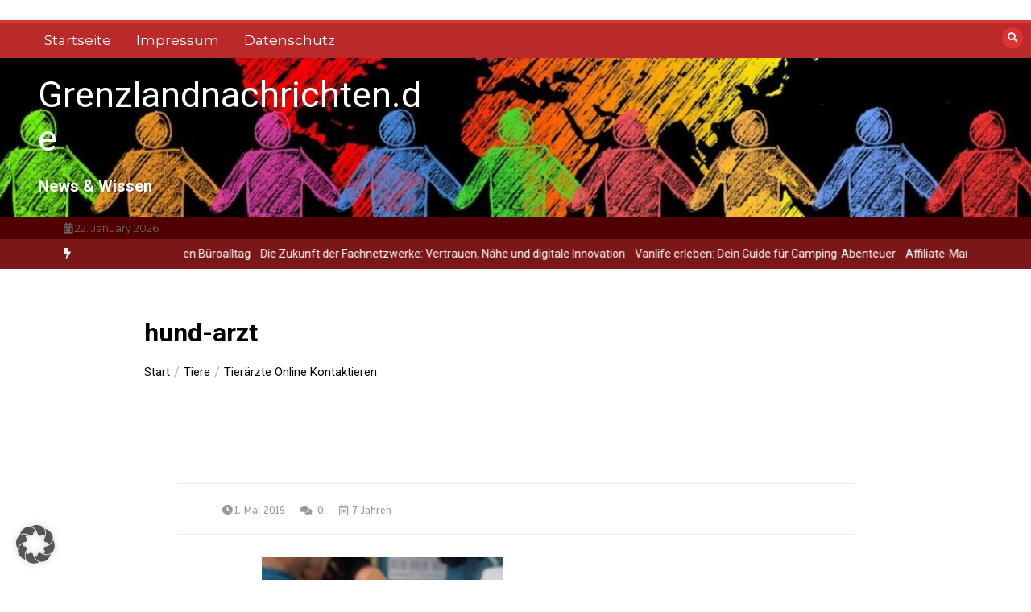

--- FILE ---
content_type: text/html; charset=UTF-8
request_url: https://www.grenzlandnachrichten.de/tieraerzte-online-kontaktieren/hund-arzt/
body_size: 15740
content:
<!doctype html>
<html dir="ltr" lang="de">
<head>
	<meta charset="UTF-8">
	<meta name="viewport" content="width=device-width, initial-scale=1">
	<link rel="profile" href="https://gmpg.org/xfn/11">
	<title>hund-arzt | Grenzlandnachrichten.de</title>

		<!-- All in One SEO 4.9.3 - aioseo.com -->
	<meta name="robots" content="max-image-preview:large" />
	<meta name="author" content="Thorsten"/>
	<link rel="canonical" href="https://www.grenzlandnachrichten.de/tieraerzte-online-kontaktieren/hund-arzt/" />
	<meta name="generator" content="All in One SEO (AIOSEO) 4.9.3" />
		<script type="application/ld+json" class="aioseo-schema">
			{"@context":"https:\/\/schema.org","@graph":[{"@type":"BreadcrumbList","@id":"https:\/\/www.grenzlandnachrichten.de\/tieraerzte-online-kontaktieren\/hund-arzt\/#breadcrumblist","itemListElement":[{"@type":"ListItem","@id":"https:\/\/www.grenzlandnachrichten.de#listItem","position":1,"name":"Home","item":"https:\/\/www.grenzlandnachrichten.de","nextItem":{"@type":"ListItem","@id":"https:\/\/www.grenzlandnachrichten.de\/tieraerzte-online-kontaktieren\/hund-arzt\/#listItem","name":"hund-arzt"}},{"@type":"ListItem","@id":"https:\/\/www.grenzlandnachrichten.de\/tieraerzte-online-kontaktieren\/hund-arzt\/#listItem","position":2,"name":"hund-arzt","previousItem":{"@type":"ListItem","@id":"https:\/\/www.grenzlandnachrichten.de#listItem","name":"Home"}}]},{"@type":"ItemPage","@id":"https:\/\/www.grenzlandnachrichten.de\/tieraerzte-online-kontaktieren\/hund-arzt\/#itempage","url":"https:\/\/www.grenzlandnachrichten.de\/tieraerzte-online-kontaktieren\/hund-arzt\/","name":"hund-arzt | Grenzlandnachrichten.de","inLanguage":"de-DE","isPartOf":{"@id":"https:\/\/www.grenzlandnachrichten.de\/#website"},"breadcrumb":{"@id":"https:\/\/www.grenzlandnachrichten.de\/tieraerzte-online-kontaktieren\/hund-arzt\/#breadcrumblist"},"author":{"@id":"https:\/\/www.grenzlandnachrichten.de\/author\/sens_grenzlandnachrichten\/#author"},"creator":{"@id":"https:\/\/www.grenzlandnachrichten.de\/author\/sens_grenzlandnachrichten\/#author"},"datePublished":"2019-05-01T11:22:32+02:00","dateModified":"2019-05-01T11:22:32+02:00"},{"@type":"Organization","@id":"https:\/\/www.grenzlandnachrichten.de\/#organization","name":"Grenzlandnachrichten.de","description":"News & Wissen","url":"https:\/\/www.grenzlandnachrichten.de\/"},{"@type":"Person","@id":"https:\/\/www.grenzlandnachrichten.de\/author\/sens_grenzlandnachrichten\/#author","url":"https:\/\/www.grenzlandnachrichten.de\/author\/sens_grenzlandnachrichten\/","name":"Thorsten"},{"@type":"WebSite","@id":"https:\/\/www.grenzlandnachrichten.de\/#website","url":"https:\/\/www.grenzlandnachrichten.de\/","name":"Grenzlandnachrichten.de","description":"News & Wissen","inLanguage":"de-DE","publisher":{"@id":"https:\/\/www.grenzlandnachrichten.de\/#organization"}}]}
		</script>
		<!-- All in One SEO -->

<link rel='dns-prefetch' href='//fonts.googleapis.com' />
<link rel="alternate" type="application/rss+xml" title="Grenzlandnachrichten.de &raquo; Feed" href="https://www.grenzlandnachrichten.de/feed/" />
<link rel="alternate" type="application/rss+xml" title="Grenzlandnachrichten.de &raquo; Kommentar-Feed" href="https://www.grenzlandnachrichten.de/comments/feed/" />
<link rel="alternate" type="application/rss+xml" title="Grenzlandnachrichten.de &raquo; hund-arzt-Kommentar-Feed" href="https://www.grenzlandnachrichten.de/tieraerzte-online-kontaktieren/hund-arzt/feed/" />
<link rel="alternate" title="oEmbed (JSON)" type="application/json+oembed" href="https://www.grenzlandnachrichten.de/wp-json/oembed/1.0/embed?url=https%3A%2F%2Fwww.grenzlandnachrichten.de%2Ftieraerzte-online-kontaktieren%2Fhund-arzt%2F" />
<link rel="alternate" title="oEmbed (XML)" type="text/xml+oembed" href="https://www.grenzlandnachrichten.de/wp-json/oembed/1.0/embed?url=https%3A%2F%2Fwww.grenzlandnachrichten.de%2Ftieraerzte-online-kontaktieren%2Fhund-arzt%2F&#038;format=xml" />
<style id='wp-img-auto-sizes-contain-inline-css' type='text/css'>
img:is([sizes=auto i],[sizes^="auto," i]){contain-intrinsic-size:3000px 1500px}
/*# sourceURL=wp-img-auto-sizes-contain-inline-css */
</style>
<style id='wp-emoji-styles-inline-css' type='text/css'>

	img.wp-smiley, img.emoji {
		display: inline !important;
		border: none !important;
		box-shadow: none !important;
		height: 1em !important;
		width: 1em !important;
		margin: 0 0.07em !important;
		vertical-align: -0.1em !important;
		background: none !important;
		padding: 0 !important;
	}
/*# sourceURL=wp-emoji-styles-inline-css */
</style>
<style id='wp-block-library-inline-css' type='text/css'>
:root{--wp-block-synced-color:#7a00df;--wp-block-synced-color--rgb:122,0,223;--wp-bound-block-color:var(--wp-block-synced-color);--wp-editor-canvas-background:#ddd;--wp-admin-theme-color:#007cba;--wp-admin-theme-color--rgb:0,124,186;--wp-admin-theme-color-darker-10:#006ba1;--wp-admin-theme-color-darker-10--rgb:0,107,160.5;--wp-admin-theme-color-darker-20:#005a87;--wp-admin-theme-color-darker-20--rgb:0,90,135;--wp-admin-border-width-focus:2px}@media (min-resolution:192dpi){:root{--wp-admin-border-width-focus:1.5px}}.wp-element-button{cursor:pointer}:root .has-very-light-gray-background-color{background-color:#eee}:root .has-very-dark-gray-background-color{background-color:#313131}:root .has-very-light-gray-color{color:#eee}:root .has-very-dark-gray-color{color:#313131}:root .has-vivid-green-cyan-to-vivid-cyan-blue-gradient-background{background:linear-gradient(135deg,#00d084,#0693e3)}:root .has-purple-crush-gradient-background{background:linear-gradient(135deg,#34e2e4,#4721fb 50%,#ab1dfe)}:root .has-hazy-dawn-gradient-background{background:linear-gradient(135deg,#faaca8,#dad0ec)}:root .has-subdued-olive-gradient-background{background:linear-gradient(135deg,#fafae1,#67a671)}:root .has-atomic-cream-gradient-background{background:linear-gradient(135deg,#fdd79a,#004a59)}:root .has-nightshade-gradient-background{background:linear-gradient(135deg,#330968,#31cdcf)}:root .has-midnight-gradient-background{background:linear-gradient(135deg,#020381,#2874fc)}:root{--wp--preset--font-size--normal:16px;--wp--preset--font-size--huge:42px}.has-regular-font-size{font-size:1em}.has-larger-font-size{font-size:2.625em}.has-normal-font-size{font-size:var(--wp--preset--font-size--normal)}.has-huge-font-size{font-size:var(--wp--preset--font-size--huge)}.has-text-align-center{text-align:center}.has-text-align-left{text-align:left}.has-text-align-right{text-align:right}.has-fit-text{white-space:nowrap!important}#end-resizable-editor-section{display:none}.aligncenter{clear:both}.items-justified-left{justify-content:flex-start}.items-justified-center{justify-content:center}.items-justified-right{justify-content:flex-end}.items-justified-space-between{justify-content:space-between}.screen-reader-text{border:0;clip-path:inset(50%);height:1px;margin:-1px;overflow:hidden;padding:0;position:absolute;width:1px;word-wrap:normal!important}.screen-reader-text:focus{background-color:#ddd;clip-path:none;color:#444;display:block;font-size:1em;height:auto;left:5px;line-height:normal;padding:15px 23px 14px;text-decoration:none;top:5px;width:auto;z-index:100000}html :where(.has-border-color){border-style:solid}html :where([style*=border-top-color]){border-top-style:solid}html :where([style*=border-right-color]){border-right-style:solid}html :where([style*=border-bottom-color]){border-bottom-style:solid}html :where([style*=border-left-color]){border-left-style:solid}html :where([style*=border-width]){border-style:solid}html :where([style*=border-top-width]){border-top-style:solid}html :where([style*=border-right-width]){border-right-style:solid}html :where([style*=border-bottom-width]){border-bottom-style:solid}html :where([style*=border-left-width]){border-left-style:solid}html :where(img[class*=wp-image-]){height:auto;max-width:100%}:where(figure){margin:0 0 1em}html :where(.is-position-sticky){--wp-admin--admin-bar--position-offset:var(--wp-admin--admin-bar--height,0px)}@media screen and (max-width:600px){html :where(.is-position-sticky){--wp-admin--admin-bar--position-offset:0px}}

/*# sourceURL=wp-block-library-inline-css */
</style><style id='global-styles-inline-css' type='text/css'>
:root{--wp--preset--aspect-ratio--square: 1;--wp--preset--aspect-ratio--4-3: 4/3;--wp--preset--aspect-ratio--3-4: 3/4;--wp--preset--aspect-ratio--3-2: 3/2;--wp--preset--aspect-ratio--2-3: 2/3;--wp--preset--aspect-ratio--16-9: 16/9;--wp--preset--aspect-ratio--9-16: 9/16;--wp--preset--color--black: #000000;--wp--preset--color--cyan-bluish-gray: #abb8c3;--wp--preset--color--white: #ffffff;--wp--preset--color--pale-pink: #f78da7;--wp--preset--color--vivid-red: #cf2e2e;--wp--preset--color--luminous-vivid-orange: #ff6900;--wp--preset--color--luminous-vivid-amber: #fcb900;--wp--preset--color--light-green-cyan: #7bdcb5;--wp--preset--color--vivid-green-cyan: #00d084;--wp--preset--color--pale-cyan-blue: #8ed1fc;--wp--preset--color--vivid-cyan-blue: #0693e3;--wp--preset--color--vivid-purple: #9b51e0;--wp--preset--gradient--vivid-cyan-blue-to-vivid-purple: linear-gradient(135deg,rgb(6,147,227) 0%,rgb(155,81,224) 100%);--wp--preset--gradient--light-green-cyan-to-vivid-green-cyan: linear-gradient(135deg,rgb(122,220,180) 0%,rgb(0,208,130) 100%);--wp--preset--gradient--luminous-vivid-amber-to-luminous-vivid-orange: linear-gradient(135deg,rgb(252,185,0) 0%,rgb(255,105,0) 100%);--wp--preset--gradient--luminous-vivid-orange-to-vivid-red: linear-gradient(135deg,rgb(255,105,0) 0%,rgb(207,46,46) 100%);--wp--preset--gradient--very-light-gray-to-cyan-bluish-gray: linear-gradient(135deg,rgb(238,238,238) 0%,rgb(169,184,195) 100%);--wp--preset--gradient--cool-to-warm-spectrum: linear-gradient(135deg,rgb(74,234,220) 0%,rgb(151,120,209) 20%,rgb(207,42,186) 40%,rgb(238,44,130) 60%,rgb(251,105,98) 80%,rgb(254,248,76) 100%);--wp--preset--gradient--blush-light-purple: linear-gradient(135deg,rgb(255,206,236) 0%,rgb(152,150,240) 100%);--wp--preset--gradient--blush-bordeaux: linear-gradient(135deg,rgb(254,205,165) 0%,rgb(254,45,45) 50%,rgb(107,0,62) 100%);--wp--preset--gradient--luminous-dusk: linear-gradient(135deg,rgb(255,203,112) 0%,rgb(199,81,192) 50%,rgb(65,88,208) 100%);--wp--preset--gradient--pale-ocean: linear-gradient(135deg,rgb(255,245,203) 0%,rgb(182,227,212) 50%,rgb(51,167,181) 100%);--wp--preset--gradient--electric-grass: linear-gradient(135deg,rgb(202,248,128) 0%,rgb(113,206,126) 100%);--wp--preset--gradient--midnight: linear-gradient(135deg,rgb(2,3,129) 0%,rgb(40,116,252) 100%);--wp--preset--font-size--small: 13px;--wp--preset--font-size--medium: 20px;--wp--preset--font-size--large: 36px;--wp--preset--font-size--x-large: 42px;--wp--preset--spacing--20: 0.44rem;--wp--preset--spacing--30: 0.67rem;--wp--preset--spacing--40: 1rem;--wp--preset--spacing--50: 1.5rem;--wp--preset--spacing--60: 2.25rem;--wp--preset--spacing--70: 3.38rem;--wp--preset--spacing--80: 5.06rem;--wp--preset--shadow--natural: 6px 6px 9px rgba(0, 0, 0, 0.2);--wp--preset--shadow--deep: 12px 12px 50px rgba(0, 0, 0, 0.4);--wp--preset--shadow--sharp: 6px 6px 0px rgba(0, 0, 0, 0.2);--wp--preset--shadow--outlined: 6px 6px 0px -3px rgb(255, 255, 255), 6px 6px rgb(0, 0, 0);--wp--preset--shadow--crisp: 6px 6px 0px rgb(0, 0, 0);}:where(.is-layout-flex){gap: 0.5em;}:where(.is-layout-grid){gap: 0.5em;}body .is-layout-flex{display: flex;}.is-layout-flex{flex-wrap: wrap;align-items: center;}.is-layout-flex > :is(*, div){margin: 0;}body .is-layout-grid{display: grid;}.is-layout-grid > :is(*, div){margin: 0;}:where(.wp-block-columns.is-layout-flex){gap: 2em;}:where(.wp-block-columns.is-layout-grid){gap: 2em;}:where(.wp-block-post-template.is-layout-flex){gap: 1.25em;}:where(.wp-block-post-template.is-layout-grid){gap: 1.25em;}.has-black-color{color: var(--wp--preset--color--black) !important;}.has-cyan-bluish-gray-color{color: var(--wp--preset--color--cyan-bluish-gray) !important;}.has-white-color{color: var(--wp--preset--color--white) !important;}.has-pale-pink-color{color: var(--wp--preset--color--pale-pink) !important;}.has-vivid-red-color{color: var(--wp--preset--color--vivid-red) !important;}.has-luminous-vivid-orange-color{color: var(--wp--preset--color--luminous-vivid-orange) !important;}.has-luminous-vivid-amber-color{color: var(--wp--preset--color--luminous-vivid-amber) !important;}.has-light-green-cyan-color{color: var(--wp--preset--color--light-green-cyan) !important;}.has-vivid-green-cyan-color{color: var(--wp--preset--color--vivid-green-cyan) !important;}.has-pale-cyan-blue-color{color: var(--wp--preset--color--pale-cyan-blue) !important;}.has-vivid-cyan-blue-color{color: var(--wp--preset--color--vivid-cyan-blue) !important;}.has-vivid-purple-color{color: var(--wp--preset--color--vivid-purple) !important;}.has-black-background-color{background-color: var(--wp--preset--color--black) !important;}.has-cyan-bluish-gray-background-color{background-color: var(--wp--preset--color--cyan-bluish-gray) !important;}.has-white-background-color{background-color: var(--wp--preset--color--white) !important;}.has-pale-pink-background-color{background-color: var(--wp--preset--color--pale-pink) !important;}.has-vivid-red-background-color{background-color: var(--wp--preset--color--vivid-red) !important;}.has-luminous-vivid-orange-background-color{background-color: var(--wp--preset--color--luminous-vivid-orange) !important;}.has-luminous-vivid-amber-background-color{background-color: var(--wp--preset--color--luminous-vivid-amber) !important;}.has-light-green-cyan-background-color{background-color: var(--wp--preset--color--light-green-cyan) !important;}.has-vivid-green-cyan-background-color{background-color: var(--wp--preset--color--vivid-green-cyan) !important;}.has-pale-cyan-blue-background-color{background-color: var(--wp--preset--color--pale-cyan-blue) !important;}.has-vivid-cyan-blue-background-color{background-color: var(--wp--preset--color--vivid-cyan-blue) !important;}.has-vivid-purple-background-color{background-color: var(--wp--preset--color--vivid-purple) !important;}.has-black-border-color{border-color: var(--wp--preset--color--black) !important;}.has-cyan-bluish-gray-border-color{border-color: var(--wp--preset--color--cyan-bluish-gray) !important;}.has-white-border-color{border-color: var(--wp--preset--color--white) !important;}.has-pale-pink-border-color{border-color: var(--wp--preset--color--pale-pink) !important;}.has-vivid-red-border-color{border-color: var(--wp--preset--color--vivid-red) !important;}.has-luminous-vivid-orange-border-color{border-color: var(--wp--preset--color--luminous-vivid-orange) !important;}.has-luminous-vivid-amber-border-color{border-color: var(--wp--preset--color--luminous-vivid-amber) !important;}.has-light-green-cyan-border-color{border-color: var(--wp--preset--color--light-green-cyan) !important;}.has-vivid-green-cyan-border-color{border-color: var(--wp--preset--color--vivid-green-cyan) !important;}.has-pale-cyan-blue-border-color{border-color: var(--wp--preset--color--pale-cyan-blue) !important;}.has-vivid-cyan-blue-border-color{border-color: var(--wp--preset--color--vivid-cyan-blue) !important;}.has-vivid-purple-border-color{border-color: var(--wp--preset--color--vivid-purple) !important;}.has-vivid-cyan-blue-to-vivid-purple-gradient-background{background: var(--wp--preset--gradient--vivid-cyan-blue-to-vivid-purple) !important;}.has-light-green-cyan-to-vivid-green-cyan-gradient-background{background: var(--wp--preset--gradient--light-green-cyan-to-vivid-green-cyan) !important;}.has-luminous-vivid-amber-to-luminous-vivid-orange-gradient-background{background: var(--wp--preset--gradient--luminous-vivid-amber-to-luminous-vivid-orange) !important;}.has-luminous-vivid-orange-to-vivid-red-gradient-background{background: var(--wp--preset--gradient--luminous-vivid-orange-to-vivid-red) !important;}.has-very-light-gray-to-cyan-bluish-gray-gradient-background{background: var(--wp--preset--gradient--very-light-gray-to-cyan-bluish-gray) !important;}.has-cool-to-warm-spectrum-gradient-background{background: var(--wp--preset--gradient--cool-to-warm-spectrum) !important;}.has-blush-light-purple-gradient-background{background: var(--wp--preset--gradient--blush-light-purple) !important;}.has-blush-bordeaux-gradient-background{background: var(--wp--preset--gradient--blush-bordeaux) !important;}.has-luminous-dusk-gradient-background{background: var(--wp--preset--gradient--luminous-dusk) !important;}.has-pale-ocean-gradient-background{background: var(--wp--preset--gradient--pale-ocean) !important;}.has-electric-grass-gradient-background{background: var(--wp--preset--gradient--electric-grass) !important;}.has-midnight-gradient-background{background: var(--wp--preset--gradient--midnight) !important;}.has-small-font-size{font-size: var(--wp--preset--font-size--small) !important;}.has-medium-font-size{font-size: var(--wp--preset--font-size--medium) !important;}.has-large-font-size{font-size: var(--wp--preset--font-size--large) !important;}.has-x-large-font-size{font-size: var(--wp--preset--font-size--x-large) !important;}
/*# sourceURL=global-styles-inline-css */
</style>

<style id='classic-theme-styles-inline-css' type='text/css'>
/*! This file is auto-generated */
.wp-block-button__link{color:#fff;background-color:#32373c;border-radius:9999px;box-shadow:none;text-decoration:none;padding:calc(.667em + 2px) calc(1.333em + 2px);font-size:1.125em}.wp-block-file__button{background:#32373c;color:#fff;text-decoration:none}
/*# sourceURL=/wp-includes/css/classic-themes.min.css */
</style>
<link rel='stylesheet' id='color-newsmagazine-site-title-css' href='https://fonts.googleapis.com/css?family=Roboto%3Alight%2Cregular%2Cbold&#038;ver=6.9' type='text/css' media='all' />
<link rel='stylesheet' id='color-newsmagazine-font-header-css' href='https://fonts.googleapis.com/css?family=Montserrat%3Alight%2Cregular%2Cbold&#038;ver=6.9' type='text/css' media='all' />
<link rel='stylesheet' id='color-newsmagazine-font-section-title-css' href='https://fonts.googleapis.com/css?family=Montserrat%3Alight%2Cregular%2Cbold&#038;ver=6.9' type='text/css' media='all' />
<link rel='stylesheet' id='color-newsmagazine-font-post-title-css' href='https://fonts.googleapis.com/css?family=Scada%3Alight%2Cregular%2Cbold&#038;ver=6.9' type='text/css' media='all' />
<link rel='stylesheet' id='color-newsmagazine-font-description-css' href='https://fonts.googleapis.com/css?family=Roboto%3Alight%2Cregular%2Cbold&#038;ver=6.9' type='text/css' media='all' />
<link rel='stylesheet' id='color-newsmagazine-font-widgetlist-css' href='https://fonts.googleapis.com/css?family=Lato%3Alight%2Cregular%2Cbold&#038;ver=6.9' type='text/css' media='all' />
<link rel='stylesheet' id='color-newsmagazine-font-footer-css' href='https://fonts.googleapis.com/css?family=Lato%3Alight%2Cregular%2Cbold&#038;ver=6.9' type='text/css' media='all' />
<link rel='stylesheet' id='color-newsmagazine-default-css' href='https://www.grenzlandnachrichten.de/wp-content/themes/color-newsmagazine/assets/css/default.css?ver=1.0.0' type='text/css' media='all' />
<link rel='stylesheet' id='bootstrap-css' href='https://www.grenzlandnachrichten.de/wp-content/themes/color-newsmagazine/assets/css/bootstrap.css?ver=4.0.0' type='text/css' media='all' />
<link rel='stylesheet' id='animate-css' href='https://www.grenzlandnachrichten.de/wp-content/themes/color-newsmagazine/assets/css/animate.css?ver=1.0.0' type='text/css' media='all' />
<link rel='stylesheet' id='font-awesome-5-css' href='https://www.grenzlandnachrichten.de/wp-content/themes/color-newsmagazine/assets/css/font-awesome-5.css?ver=5.1.12' type='text/css' media='all' />
<link rel='stylesheet' id='magnific-popup-css' href='https://www.grenzlandnachrichten.de/wp-content/themes/color-newsmagazine/assets/css/magnific-popup.css?ver=1.0.0' type='text/css' media='all' />
<link rel='stylesheet' id='color-newsmagazine-reset-css' href='https://www.grenzlandnachrichten.de/wp-content/themes/color-newsmagazine/assets/css/reset.css?ver=1.0.0' type='text/css' media='all' />
<link rel='stylesheet' id='ken-wheeler-slick-css' href='https://www.grenzlandnachrichten.de/wp-content/themes/color-newsmagazine/assets/css/slick.css?ver=1.0.0' type='text/css' media='all' />
<link rel='stylesheet' id='color-newsmagazine-style-css' href='https://www.grenzlandnachrichten.de/wp-content/themes/color-newsmagazine/style.css?ver=6.9' type='text/css' media='all' />
<link rel='stylesheet' id='color-newsmagazine-responsive-css' href='https://www.grenzlandnachrichten.de/wp-content/themes/color-newsmagazine/assets/css/responsive.css?ver=1.0.0' type='text/css' media='all' />
<link rel='stylesheet' id='slicknav-css' href='https://www.grenzlandnachrichten.de/wp-content/themes/color-newsmagazine/assets/css/slicknav.css?ver=1.0.10' type='text/css' media='all' />
<style id='color-newsmagazine-customizer-styles-inline-css' type='text/css'>

			#scrollUp,
			.slicknav_btn,
			.newsletter,
			.template-preloader-rapper,
			.header-social li:hover a,color_newsmagazine
			.main-menu .nav li:hover a,
			.main-menu .nav li .dropdown li a:hover,
			.main-menu .nav .dropdown li .dropdown li:hover,
			.main-menu .nav li.active a,
			.header .search-form .icon,
			.news-ticker .owl-controls .owl-nav div:hover,
			.hero-area .slider-content .category,
			.hero-area .slider-content .post-categories li a,
			#right-special-news .slick-prev,
			#left-special-news .slick-prev,
			.news-slider .cat-title::before,
			#hrsnews .news-title h2:before,
			#hrsnews .news-title h2:after,
			.news-column .slick-prev,
			.single-column .slick-prev,
			.layout-13 h2:before, .layout-13 h2:after,
			.navbar-nav .menu-description,
			.hero-area .owl-controls .owl-nav div:hover,
			.footer-slider .owl-controls .owl-nav div:hover,
			.special-news .title:before,
			.video-news .news-head .play,
			.news-carousel .news-head .play,
			.video-news .owl-dots .owl-dot:hover span,
			.video-news .owl-dots .owl-dot.active span,
			.news-carousel .owl-controls .owl-nav div:hover,
			.all-news-tabs .nav-main .nav-tabs li a.active, 
			.all-news-tabs .nav-main .nav-tabs li a:hover,
			.all-news-tabs .content .button a,
			.single-column .title:before,
			.news-style1.category .button .btn,
			.pagination li.active a,
			.pagination li:hover a,
			#left-special-news .count-news,
			.search-submit,
			.form-submit input:hover,
			.form-submit input,
			.footer .social li a:hover,
			.error-page,
			.blog-sidebar .tags ul li a:hover,
			.blog-sidebar .post-tab .nav li a.active,
			.blog-sidebar .post-tab .nav li a:hover,
			.blog-sidebar .single-sidebar h2 i,
			.comments-form .form-group .btn,
			.comments-form h2::before,
			.single-news .content .button a,
			.news-tabs .content .button a,
			.pagination li.active a, 
			.pagination li:hover a, 
			.pagination .page-numbers.current, 
			.pagination .page-numbers:hover {
				background-color:#dd3333 ;
			}
			.mainbar {
				background-color:#ffffff;
			}
			.breadcrumbs header ul li.active a,
			#right-nav a,
			.nav-next a, .nav-previous a,
			.fa-tags:before,
			.cat-title span, .widget-title span, .footer .single-footer section h3,
			.date-time li i,
			.header-inner i,
			.main-menu .mega-menu .content h2:hover a,
			.main-menu .nav li.mega-menu .author a:hover,
			.main-menu .nav li.mega-menu .content .title-small a:hover,
			.header .search-form .form a,
			.special-news .title span,
			.video-news .news-head .play:hover,
			.news-carousel .news-head .play:hover,
			.single-column .title span,
			.single-column .cat-title span a, 
			.widget-title span a,
			.news-single .news-content blockquote::before,
			.error-page .btn:hover,
			.blog-sidebar .post-tab .post-info a:hover,
			.footer .copyright-content p a,
			.footer .copyright-content p,
			.blog-sidebar .single-sidebar ul li a:before,
			#commentform p a,
			.logo .text-logo span,
			.pagination li.active a, 
			.pagination li:hover a, 
			.pagination .page-numbers.current, 
			.pagination .page-numbers:hover,
			.owl-theme .owl-nav .owl-prev,
			.owl-theme .owl-nav .owl-next,
			#hrsnews .news-title h2
			{
				color:#dd3333 ;
			}
			.hrnews-stripes:after,
			.news-tabs .nav-main .nav-tabs li a.active, 
			.news-tabs .nav-main .nav-tabs li a:hover
			{
				border-bottom: 2px solid #dd3333 ;
			}
			.cat-title span {
				border-left-color: #dd3333 ;
			}
			.main-menu .nav .dropdown {
				border-top: 2px solid #dd3333 ;
			}
			.main-menu {
				border-top: 3px solid #dd3333 ;
			}

			.navbar-nav .menu-description:after {
				border-top: 5px solid #dd3333 ;
			}
			.special-news .title {
				border-left: 3px solid #dd3333 ;
			}
			.all-news-tabs .nav-main .nav-tabs {
				border-bottom: 2px solid #dd3333 ;
			}

			.meta-share .author img,
			.news-carousel .owl-controls .owl-nav div,
			.author .media img {
				border: 2px solid #dd3333 ;
			}

			.news-single .news-content blockquote {
				border-left: 5px solid #dd3333 ;
			}

			.comments-form .form .form-group input:hover,
			.comments-form .form .form-group textarea:hover{
				border-bottom-color: #dd3333 ;
			}
			.footer .social li a:hover,
			.search-submit,
			#author,#email,#url,
			.hero-area .owl-controls .owl-nav div {
				border: 1px solid #dd3333 ;
			}

			/*///// backgorund color ////*/

			.widget_tag_cloud .tagcloud a:hover, .blog-sidebar .tags ul li a:hover,
			.open-button,
			.hero-area button:hover {
				background-color: #dd3333 ;
			}

			.hero-area .slider-content .post-categories li a,
			.news-tabs .content .button a,
			.news-style1.category .button .btn,
			.all-news-tabs .nav-main .nav-tabs li a.active,
			.all-news-tabs .nav-main .nav-tabs li a:hover,
			.single-news .content .button a,
			.navbar-nav .menu-description,
			.main-menu .nav li:hover a,
			.main-menu .nav li .dropdown li a:hover,
			.main-menu .nav .dropdown li .dropdown li:hover,
			.main-menu .nav li.active a,
			.widget_tag_cloud .tagcloud a:hover, .blog-sidebar .tags ul li a:hover,
			.open-button,
			.hero-area button:hover   {
				color: #ffffff;
			}

			.topbar{
				background: #510000;
			}
			.header-inner{
				background: #494949;
			}
			.main-menu{
				background: #ba2a2a;
			}
			.news-ticker{
				background: #7c1717;
			}
			.news-style1.category .blog-sidebar, .central.container .blog-sidebar, .central.container .col-lg-3, .sidenav {
				background: #510000;
			}
			#content.havebgimage::before {
				background-image: url();
			}
			.news-grid.section.havebgimage{
				background-image: url();
			}

			.site-title a ,
			p.site-description {
				font-family:Roboto! important;
			}
			.owl-stage-outer .owl-stage .single-ticker  a,
			.news-ticker .ticker-title,
			.main-menu, .main-menu .nav li .dropdown li a, .main-menu .nav li a,
			.header-bottom, .date-time li
			{
				font-family:Montserrat! important;
			}
			.cat-title span, .all-news-tabs .nav-main .nav-tabs li a,
			.widget-title span,
			.widget section h1, .widget section h2, .widget section h3, .widget section h4, .widget section h5, .widget section h6,
			#hrsnews .news-title h2,
			.news-tabs .nav-main .nav-tabs li a	{
				font-family:Montserrat! important;
			}
			.title-medium a, 
			.small-title a, 
			.title-small a,
			.hero-area .slider-content .post-categories li a,
			.hero-area .slider-text h3 a,
			.meta .author a,
			.meta .date a,
			.hero-area .meta .author,
			.meta span,
			.hero-area .meta .date,
			a.post-categories,
			.media .author a,
			.hrsnewsbox a,
			#hrsnews .timehr span
			{
				font-family:Scada! important;
			}
			.widget_tag_cloud .tagcloud a,
			.single-sidebar ul li a,
			.single-sidebar ul li ,
			.single-sidebar .textwidget,
			.single-sidebar .widget_tag_cloud .tagcloud a,
			.post-tab .post-info h4,
			.post-tab .post-info .meta,
			.single-sidebar form,
			.single-sidebar .calendar_wrap table caption,
			.single-sidebar .calendar_wrap table thead th,
			.single-sidebar .calendar_wrap table tbody td,
			.single-sidebar p
			{
				font-family:Lato! important;
			}
			.content, .slider-content, .news-content, .comments-area, .news-content p, 
			.author-profile p, .single-sidebar .content p
			{
				font-family:Roboto! important;
			}
			footer h3,
			footer .author,
			footer a,
			footer.footer,
			footer.footer p,
			footer.footer .date,
			footer.footer .meta,
			footer.footer .calendar_wrap table caption,
			footer.footer div a,
			footer.footer .single-footer h2,
			footer.footer .single-footer .cat-title span,
			.footer .single-news h4 a,
			footer .single-footer h3 
			{
				font-family:Lato! important;
			}
		
/*# sourceURL=color-newsmagazine-customizer-styles-inline-css */
</style>
<link rel='stylesheet' id='borlabs-cookie-custom-css' href='https://www.grenzlandnachrichten.de/wp-content/cache/borlabs-cookie/1/borlabs-cookie-1-de.css?ver=3.3.23-25' type='text/css' media='all' />
<script type="text/javascript" src="https://www.grenzlandnachrichten.de/wp-includes/js/jquery/jquery.min.js?ver=3.7.1" id="jquery-core-js"></script>
<script type="text/javascript" src="https://www.grenzlandnachrichten.de/wp-includes/js/jquery/jquery-migrate.min.js?ver=3.4.1" id="jquery-migrate-js"></script>
<script data-no-optimize="1" data-no-minify="1" data-cfasync="false" type="text/javascript" src="https://www.grenzlandnachrichten.de/wp-content/cache/borlabs-cookie/1/borlabs-cookie-config-de.json.js?ver=3.3.23-33" id="borlabs-cookie-config-js"></script>
<link rel="https://api.w.org/" href="https://www.grenzlandnachrichten.de/wp-json/" /><link rel="alternate" title="JSON" type="application/json" href="https://www.grenzlandnachrichten.de/wp-json/wp/v2/media/402" /><link rel="EditURI" type="application/rsd+xml" title="RSD" href="https://www.grenzlandnachrichten.de/xmlrpc.php?rsd" />
<meta name="generator" content="WordPress 6.9" />
<link rel='shortlink' href='https://www.grenzlandnachrichten.de/?p=402' />
	<script data-ad-client="" async src=""></script>
	
</head>
<body  class="attachment wp-singular attachment-template-default single single-attachment postid-402 attachmentid-402 attachment-jpeg wp-embed-responsive wp-theme-color-newsmagazine">
		<!-- preloader -->
			<div class="template-preloader-rapper">
			<div class="spinner">
				<div class="double-bounce1"></div>
				<div class="double-bounce2"></div>
			</div>
		</div>
		<style type="text/css">
		.news-big .small-post .news-head {
			border-bottom-color: #e92ac9;
		}
		.news-tabs .tab-others .news-head {
			border-bottom-color: #e92ac9;
		}
		.news-column .small-post .news-head {
			border-bottom-color: #e92ac9;
		}
		.single-column .single-news .news-head {
			border-bottom-color: #e92ac9;
		}
	</style>
				
	<!-- End preloader -->
	<!-- Start Header -->
	<a class=" skip-link screen-reader-text" href="#content">Zum Inhalt springen</a>
	<header class="header sticky-tops">
		<div class="container ">
									<div class="height25"> </div >
						<!-- Search Form -->
			<div class="search-form mt-4">
				<a class="icon" href="#"><i class="fa fa-search"></i></a>
				<form method ="get" action="https://www.grenzlandnachrichten.de/" class="form">
					<input type="text" value="" name="s" id="search" placeholder="">
					<a href="#"><button type="submit"><i class="fa fa-search"></i></button></a>
				</form>
			</div>
			<!--/ End Search Form -->
		</div>
		<!-- Main Menu -->
		
		<div class="main-menu ">
			<div class="container">
				<div class="row">
					<div class="col-lg-12">
						 	
							<div class =" custom-logo pr-3 float-left" >	
							 
							</div> 
							
							<!-- Main Menu -->
						<nav id="site-navigation" class="navbar navbar-expand-lg" >
						<div id="collapse-1" class="navbar-collapse"><ul id="menu-rechtliches" class="nav menu navbar-nav"><li itemscope="itemscope" itemtype="https://www.schema.org/SiteNavigationElement" id="menu-item-30" class="menu-item menu-item-type-custom menu-item-object-custom menu-item-home nav-item menu-item-30"><a title="Startseite" href="http://www.grenzlandnachrichten.de/" class="nav-link">Startseite</a></li>
<li itemscope="itemscope" itemtype="https://www.schema.org/SiteNavigationElement" id="menu-item-29" class="menu-item menu-item-type-post_type menu-item-object-page nav-item menu-item-29"><a title="Impressum" href="https://www.grenzlandnachrichten.de/impressum/" class="nav-link">Impressum</a></li>
<li itemscope="itemscope" itemtype="https://www.schema.org/SiteNavigationElement" id="menu-item-93" class="menu-item menu-item-type-post_type menu-item-object-page nav-item menu-item-93"><a title="Datenschutz" href="https://www.grenzlandnachrichten.de/datenschutz/" class="nav-link">Datenschutz</a></li>
</ul></div>						</nav>
						<!--/ End Main Menu -->
					</div>
				</div>
			</div>
		</div>
		<!--/ End Main Menu -->
		<!-- Header Inner -->
				<div  class="header-inner">
			<div class= " background-cu-header " style="background: url(https://www.grenzlandnachrichten.de/wp-content/uploads/2019/10/cropped-cropped-together-2450081_1920.jpg)">
				<div class="container header-padding				yes-header" >
					<!-- Title -->
					<div class=" logo row">
						<div class="col-lg-5">
							<h1 class="site-title pb-1"><a href="https://www.grenzlandnachrichten.de/" rel="home">Grenzlandnachrichten.de</a></h1>
															<p class="site-description ">News &amp; Wissen</p>
													</div>
						<div id = "adv-right" class="col-lg-7 ">
													</div>
					</div>
					<div id ='mobile-nav' class="mobile-nav">
					</div>
				</div>
			</div>
		</div> 
							<div class= "topbar pt-1 pb-1">
				<div class="container">
					<div class = " header-bottom">
													<i class="date-time fas fa-calendar-alt"></i> 22. January 2026												<div class="float-right">
							<!-- contact -->
							<ul class="date-time">
																</ul>
							<!--/ End contact -->
						</div>
						<div class = "clearfix"> 
						</div>
					</div>
				</div>
			</div>
			
			<!-- News ticker -->
	<div class="news-ticker">
		<div class="container">
			<div class="row">
				<div class="col-12">
					<div class="ticker-inner">
						<!-- Ticker title -->
						<div class="ticker-title">
							<i class="fas fa-bolt"></i>						</div>	
						<!-- End Ticker title -->
						<div class="ticker-news">
							<div class="ticker-slider">
																		<div class="single-ticker ml-1 mr-2">
											<a href="https://www.grenzlandnachrichten.de/rueckenschmerzen-am-arbeitsplatz-ergonomische-loesungen-fuer-den-bueroalltag/">Rückenschmerzen am Arbeitsplatz: Ergonomische Lösungen für den Büroalltag</a>
										</div>
																			<div class="single-ticker ml-1 mr-2">
											<a href="https://www.grenzlandnachrichten.de/die-zukunft-der-fachnetzwerke-vertrauen-naehe-und-digitale-innovation/">Die Zukunft der Fachnetzwerke: Vertrauen, Nähe und digitale Innovation</a>
										</div>
																			<div class="single-ticker ml-1 mr-2">
											<a href="https://www.grenzlandnachrichten.de/vanlife-erleben-dein-guide-fuer-camping-abenteuer/">Vanlife erleben: Dein Guide für Camping-Abenteuer</a>
										</div>
																			<div class="single-ticker ml-1 mr-2">
											<a href="https://www.grenzlandnachrichten.de/affiliate-marketing-netzwerke-branchen-chancen-und-beispiele/">Affiliate-Marketing-Netzwerke: Branchen, Chancen und Beispiele</a>
										</div>
																			<div class="single-ticker ml-1 mr-2">
											<a href="https://www.grenzlandnachrichten.de/flammhemmende-berufskleidung-die-zweite-haut-die-leben-rettet/">Flammhemmende Berufskleidung: Die zweite Haut, die Leben rettet</a>
										</div>
																			<div class="single-ticker ml-1 mr-2">
											<a href="https://www.grenzlandnachrichten.de/sauna-pool-co-luxus-beim-hausbau-clever-integrieren/">Sauna, Pool &#038; Co.: Luxus beim Hausbau clever integrieren</a>
										</div>
																			<div class="single-ticker ml-1 mr-2">
											<a href="https://www.grenzlandnachrichten.de/die-besten-online-weinhaendler-in-deutschland-rangliste-der-5-beliebtesten-anbieter-fuer-liebhaber-guter-weine/">Die besten Online-Weinhändler in Deutschland: Rangliste der 5 beliebtesten Anbieter für Liebhaber guter Weine</a>
										</div>
																			<div class="single-ticker ml-1 mr-2">
											<a href="https://www.grenzlandnachrichten.de/nachhaltige-stammzelltechnologien-und-gesellschaftliche-verantwortung/">Nachhaltige Stammzelltechnologien und gesellschaftliche Verantwortung</a>
										</div>
																			<div class="single-ticker ml-1 mr-2">
											<a href="https://www.grenzlandnachrichten.de/haustier-ratgeber-so-findest-du-den-perfekten-begleiter-fuer-dein-zuhause/">Haustier-Ratgeber: So findest du den perfekten Begleiter für dein Zuhause</a>
										</div>
																			<div class="single-ticker ml-1 mr-2">
											<a href="https://www.grenzlandnachrichten.de/klimaneutrales-webhosting-die-zukunft-der-nachhaltigen-server-infrastruktur/">Klimaneutrales Webhosting: Die Zukunft der nachhaltigen Server-Infrastruktur</a>
										</div>
																</div>
						</div>
					</div>
				</div>
			</div>
		</div>
	</div>
	<!-- End News ticker -->
	
	</header>
	<main class='site-main' role="main">	<section id = "main-single-page" class=" central container" >
		<div class="row">
							<div class="col-lg-12 nopadding box">
				
			<article id="post-402"  class="breadcrumbs" class="post-402 attachment type-attachment status-inherit hentry" data-stellar-background-ratio="0.5">
				<div class="breadcrumbs-author">
					<header>
						<h1 class="entry-title">hund-arzt</h1><ul><meta name="numberOfItems" content="3" /><meta name="itemListOrder" content="Ascending" /><li itemprop="breadcrumb-item" itemscope itemtype="http://schema.org/ListItem" class="trail-item trail-begin"><a href="https://www.grenzlandnachrichten.de" rel="home"><span itemprop="name">Start</span></a><meta itemprop="position" content="1" /></li><li itemprop="breadcrumb-item" itemscope itemtype="http://schema.org/ListItem" class="trail-item"><a href="https://www.grenzlandnachrichten.de/category/tiere/"><span itemprop="name">Tiere</span></a><meta itemprop="position" content="2" /></li><li itemprop="breadcrumb-item" itemscope itemtype="http://schema.org/ListItem" class="trail-item trail-end"><a href="https://www.grenzlandnachrichten.de/tieraerzte-online-kontaktieren/"><span itemprop="name">Tierärzte online kontaktieren</span></a><meta itemprop="position" content="3" /></li></ol>					</header>
					
									</div>
				<div id = "single-post-detail" class="single-page-detail" >
							
	<div class="news-single single-news ">
					<div class="meta-share pl-5 pr-5 ">
				<div class="meta ">
											<span class="date pl-2 pr-2"><i class="fas fa-clock"></i><span class="posted-on "><a href="https://www.grenzlandnachrichten.de/2019/05/" rel="bookmark"><time class="entry-date published updated" datetime="1. Mai 2019">1. Mai 2019</time></a></span></span>
											<span class="date pl-2 pr-2" ><i class="fas fa-comments"></i> 
						0						</span>
												<span class="date pl-2 pr-2"><i class="far fa-calendar-alt"></i> 7 Jahren</span>
							
				</div>
				
			</div>
				<div class="news-content ">
			<p class="attachment"><a href='https://www.grenzlandnachrichten.de/wp-content/uploads/2019/05/hund-arzt.jpg'><img fetchpriority="high" decoding="async" width="300" height="266" src="https://www.grenzlandnachrichten.de/wp-content/uploads/2019/05/hund-arzt-300x266.jpg" class="attachment-medium size-medium" alt="" srcset="https://www.grenzlandnachrichten.de/wp-content/uploads/2019/05/hund-arzt-300x266.jpg 300w, https://www.grenzlandnachrichten.de/wp-content/uploads/2019/05/hund-arzt.jpg 640w" sizes="(max-width: 300px) 100vw, 300px" /></a></p>
 <div class="clearfix"> </div>
			
			<div class="pt-5 pb-5"> 
							</div>
		</div>
				
	<nav class="navigation post-navigation" aria-label="Beiträge">
		<h2 class="screen-reader-text">Beitragsnavigation</h2>
		<div class="nav-links"><div class="nav-previous"><a href="https://www.grenzlandnachrichten.de/tieraerzte-online-kontaktieren/" rel="prev">Vorheriger Beitrag</a></div></div>
	</nav> 
		<div class="comments-form ml-5 mr-5">
			
<div id="comments" class="comments-area">

		<div id="respond" class="comment-respond">
		<h3 id="reply-title" class="comment-reply-title">Schreibe einen Kommentar <small><a rel="nofollow" id="cancel-comment-reply-link" href="/tieraerzte-online-kontaktieren/hund-arzt/#respond" style="display:none;">Antwort abbrechen</a></small></h3><p class="must-log-in">Du musst <a href="https://www.grenzlandnachrichten.de/sensfast2023/?redirect_to=https%3A%2F%2Fwww.grenzlandnachrichten.de%2Ftieraerzte-online-kontaktieren%2Fhund-arzt%2F">angemeldet</a> sein, um einen Kommentar abzugeben.</p>	</div><!-- #respond -->
	
</div><!-- #comments -->		</div>
		
</div>				</div>
			</article>
			</div>
					</div>
	</section>

<!-- END -->


    <section class="layout-13 section  scroll-news ">
                    <div class ="container">
                                    <div class="row">
                        <div class="col-12">
                            <h2 class="cat-title"><span>Aus unserer Gesundheitsecke</span><span class="layout13-stripes"></span></h2>
                        </div>
                    </div>
                                    <div class="row">
                        <div class="col-lg-9 col-md-9 " >
                            <div class="slider-for ">
                                                                        <div id="post-3875" class="post-3875 post type-post status-publish format-standard has-post-thumbnail hentry category-gesundheit tag-rueckenschmerzen">
                                            <!-- Single News -->
                                            <div class="single-news main animated wow slideInLeft" data-wow-duration="2s">
                                                    <div class="news-head ">
                                                        <img width="730" height="487" src="https://www.grenzlandnachrichten.de/wp-content/uploads/2026/01/back-pain-6949392_1280-730x487.jpg" class="attachment-color-newsmagazine-thumbnail-4 size-color-newsmagazine-thumbnail-4 wp-post-image" alt="" decoding="async" loading="lazy" srcset="https://www.grenzlandnachrichten.de/wp-content/uploads/2026/01/back-pain-6949392_1280-730x487.jpg 730w, https://www.grenzlandnachrichten.de/wp-content/uploads/2026/01/back-pain-6949392_1280-650x434.jpg 650w, https://www.grenzlandnachrichten.de/wp-content/uploads/2026/01/back-pain-6949392_1280-112x75.jpg 112w, https://www.grenzlandnachrichten.de/wp-content/uploads/2026/01/back-pain-6949392_1280-425x283.jpg 425w, https://www.grenzlandnachrichten.de/wp-content/uploads/2026/01/back-pain-6949392_1280-430x287.jpg 430w" sizes="auto, (max-width: 730px) 100vw, 730px" />                                                    </div>
                                                <div class="content shadow_bbc">
                                                    <h3 class="title-medium mb-4"><a href="https://www.grenzlandnachrichten.de/rueckenschmerzen-am-arbeitsplatz-ergonomische-loesungen-fuer-den-bueroalltag/">Rückenschmerzen am Arbeitsplatz: Ergonomische Lösungen für den Büroalltag</a></h3>
                                                    <div class="meta ">
                                                        <span class="author">
                                                            <i class="fas fa-user-tie"></i>
                                                            <span class="byline"> von <span class="vcard"><a class="url fn n " href="https://www.grenzlandnachrichten.de/author/sens_grenzlandnachrichten/">Thorsten</a></span></span>																			
                                                        </span>
                                                        <span class="date"><i class="fas fa-clock"></i><span class="posted-on "><a href="https://www.grenzlandnachrichten.de/2026/01/" rel="bookmark"><time class="entry-date published updated" datetime="20. Januar 2026">20. Januar 2026</time></a></span></span>
                                                        <span class="date"><i class="fas fa-comments"></i></span>
                                                        
                                                        <span class="date"><i class="fas fa-book-reader"><span class="pl-1"> 10 Minuten</span></i></a></span>                                                        <span class="date"><i class="far fa-calendar-alt"></i> 2 Tagen</span>                    
                                                    </div>
                                                </div>
                                            </div>  
                                        </div>                                         
                                                                            <div id="post-3591" class="post-3591 post type-post status-publish format-standard has-post-thumbnail hentry category-gesundheit tag-hypnose">
                                            <!-- Single News -->
                                            <div class="single-news main animated wow slideInLeft" data-wow-duration="2s">
                                                    <div class="news-head ">
                                                        <img width="730" height="487" src="https://www.grenzlandnachrichten.de/wp-content/uploads/2025/04/mental-health-2313428_1280-730x487.png" class="attachment-color-newsmagazine-thumbnail-4 size-color-newsmagazine-thumbnail-4 wp-post-image" alt="" decoding="async" loading="lazy" srcset="https://www.grenzlandnachrichten.de/wp-content/uploads/2025/04/mental-health-2313428_1280-730x487.png 730w, https://www.grenzlandnachrichten.de/wp-content/uploads/2025/04/mental-health-2313428_1280-650x434.png 650w, https://www.grenzlandnachrichten.de/wp-content/uploads/2025/04/mental-health-2313428_1280-112x75.png 112w, https://www.grenzlandnachrichten.de/wp-content/uploads/2025/04/mental-health-2313428_1280-425x283.png 425w, https://www.grenzlandnachrichten.de/wp-content/uploads/2025/04/mental-health-2313428_1280-430x287.png 430w" sizes="auto, (max-width: 730px) 100vw, 730px" />                                                    </div>
                                                <div class="content shadow_bbc">
                                                    <h3 class="title-medium mb-4"><a href="https://www.grenzlandnachrichten.de/hypnose-was-sie-ist-was-sie-nicht-ist-und-wann-sie-hilfreich-sein-kann/">Hypnose: Was sie ist, was sie nicht ist und wann sie hilfreich sein kann</a></h3>
                                                    <div class="meta ">
                                                        <span class="author">
                                                            <i class="fas fa-user-tie"></i>
                                                            <span class="byline"> von <span class="vcard"><a class="url fn n " href="https://www.grenzlandnachrichten.de/author/sens_grenzlandnachrichten/">Thorsten</a></span></span>																			
                                                        </span>
                                                        <span class="date"><i class="fas fa-clock"></i><span class="posted-on "><a href="https://www.grenzlandnachrichten.de/2025/04/" rel="bookmark"><time class="entry-date published updated" datetime="15. April 2025">15. April 2025</time></a></span></span>
                                                        <span class="date"><i class="fas fa-comments"></i></span>
                                                        
                                                        <span class="date"><i class="fas fa-book-reader"><span class="pl-1"> 5 Minuten</span></i></a></span>                                                        <span class="date"><i class="far fa-calendar-alt"></i> 9 Monaten</span>                    
                                                    </div>
                                                </div>
                                            </div>  
                                        </div>                                         
                                                                            <div id="post-3587" class="post-3587 post type-post status-publish format-standard has-post-thumbnail hentry category-gesundheit">
                                            <!-- Single News -->
                                            <div class="single-news main animated wow slideInLeft" data-wow-duration="2s">
                                                    <div class="news-head ">
                                                        <img width="730" height="487" src="https://www.grenzlandnachrichten.de/wp-content/uploads/2025/04/satisfaction-7196040_1280-730x487.jpg" class="attachment-color-newsmagazine-thumbnail-4 size-color-newsmagazine-thumbnail-4 wp-post-image" alt="" decoding="async" loading="lazy" srcset="https://www.grenzlandnachrichten.de/wp-content/uploads/2025/04/satisfaction-7196040_1280-730x487.jpg 730w, https://www.grenzlandnachrichten.de/wp-content/uploads/2025/04/satisfaction-7196040_1280-300x200.jpg 300w, https://www.grenzlandnachrichten.de/wp-content/uploads/2025/04/satisfaction-7196040_1280-1024x682.jpg 1024w, https://www.grenzlandnachrichten.de/wp-content/uploads/2025/04/satisfaction-7196040_1280-768x512.jpg 768w, https://www.grenzlandnachrichten.de/wp-content/uploads/2025/04/satisfaction-7196040_1280-650x434.jpg 650w, https://www.grenzlandnachrichten.de/wp-content/uploads/2025/04/satisfaction-7196040_1280-112x75.jpg 112w, https://www.grenzlandnachrichten.de/wp-content/uploads/2025/04/satisfaction-7196040_1280-425x283.jpg 425w, https://www.grenzlandnachrichten.de/wp-content/uploads/2025/04/satisfaction-7196040_1280-430x287.jpg 430w, https://www.grenzlandnachrichten.de/wp-content/uploads/2025/04/satisfaction-7196040_1280.jpg 1280w" sizes="auto, (max-width: 730px) 100vw, 730px" />                                                    </div>
                                                <div class="content shadow_bbc">
                                                    <h3 class="title-medium mb-4"><a href="https://www.grenzlandnachrichten.de/wenn-der-koerper-streikt-signale-erkennen-und-ernst-nehmen/">Wenn der Körper streikt: Signale erkennen und ernst nehmen</a></h3>
                                                    <div class="meta ">
                                                        <span class="author">
                                                            <i class="fas fa-user-tie"></i>
                                                            <span class="byline"> von <span class="vcard"><a class="url fn n " href="https://www.grenzlandnachrichten.de/author/sens_grenzlandnachrichten/">Thorsten</a></span></span>																			
                                                        </span>
                                                        <span class="date"><i class="fas fa-clock"></i><span class="posted-on "><a href="https://www.grenzlandnachrichten.de/2025/04/" rel="bookmark"><time class="entry-date published updated" datetime="8. April 2025">8. April 2025</time></a></span></span>
                                                        <span class="date"><i class="fas fa-comments"></i></span>
                                                        
                                                        <span class="date"><i class="fas fa-book-reader"><span class="pl-1"> 6 Minuten</span></i></a></span>                                                        <span class="date"><i class="far fa-calendar-alt"></i> 10 Monaten</span>                    
                                                    </div>
                                                </div>
                                            </div>  
                                        </div>                                         
                                                                            <div id="post-3580" class="post-3580 post type-post status-publish format-standard has-post-thumbnail hentry category-gesundheit tag-blutdruck">
                                            <!-- Single News -->
                                            <div class="single-news main animated wow slideInLeft" data-wow-duration="2s">
                                                    <div class="news-head ">
                                                        <img width="730" height="487" src="https://www.grenzlandnachrichten.de/wp-content/uploads/2025/03/blood-pressure-1584223_1280-730x487.jpg" class="attachment-color-newsmagazine-thumbnail-4 size-color-newsmagazine-thumbnail-4 wp-post-image" alt="" decoding="async" loading="lazy" srcset="https://www.grenzlandnachrichten.de/wp-content/uploads/2025/03/blood-pressure-1584223_1280-730x487.jpg 730w, https://www.grenzlandnachrichten.de/wp-content/uploads/2025/03/blood-pressure-1584223_1280-650x434.jpg 650w, https://www.grenzlandnachrichten.de/wp-content/uploads/2025/03/blood-pressure-1584223_1280-112x75.jpg 112w, https://www.grenzlandnachrichten.de/wp-content/uploads/2025/03/blood-pressure-1584223_1280-425x283.jpg 425w, https://www.grenzlandnachrichten.de/wp-content/uploads/2025/03/blood-pressure-1584223_1280-430x287.jpg 430w" sizes="auto, (max-width: 730px) 100vw, 730px" />                                                    </div>
                                                <div class="content shadow_bbc">
                                                    <h3 class="title-medium mb-4"><a href="https://www.grenzlandnachrichten.de/warum-regelmaessige-gesundheitskontrollen-immer-wichtiger-werden/">Warum regelmäßige Gesundheitskontrollen immer wichtiger werden</a></h3>
                                                    <div class="meta ">
                                                        <span class="author">
                                                            <i class="fas fa-user-tie"></i>
                                                            <span class="byline"> von <span class="vcard"><a class="url fn n " href="https://www.grenzlandnachrichten.de/author/sens_grenzlandnachrichten/">Thorsten</a></span></span>																			
                                                        </span>
                                                        <span class="date"><i class="fas fa-clock"></i><span class="posted-on "><a href="https://www.grenzlandnachrichten.de/2025/03/" rel="bookmark"><time class="entry-date published updated" datetime="26. März 2025">26. März 2025</time></a></span></span>
                                                        <span class="date"><i class="fas fa-comments"></i></span>
                                                        
                                                        <span class="date"><i class="fas fa-book-reader"><span class="pl-1"> 7 Minuten</span></i></a></span>                                                        <span class="date"><i class="far fa-calendar-alt"></i> 10 Monaten</span>                    
                                                    </div>
                                                </div>
                                            </div>  
                                        </div>                                         
                                                                            <div id="post-3570" class="post-3570 post type-post status-publish format-standard has-post-thumbnail hentry category-gesundheit tag-manuka">
                                            <!-- Single News -->
                                            <div class="single-news main animated wow slideInLeft" data-wow-duration="2s">
                                                    <div class="news-head ">
                                                        <img width="730" height="487" src="https://www.grenzlandnachrichten.de/wp-content/uploads/2025/03/manuka-5133053_1280-1-730x487.jpg" class="attachment-color-newsmagazine-thumbnail-4 size-color-newsmagazine-thumbnail-4 wp-post-image" alt="" decoding="async" loading="lazy" srcset="https://www.grenzlandnachrichten.de/wp-content/uploads/2025/03/manuka-5133053_1280-1-730x487.jpg 730w, https://www.grenzlandnachrichten.de/wp-content/uploads/2025/03/manuka-5133053_1280-1-650x434.jpg 650w, https://www.grenzlandnachrichten.de/wp-content/uploads/2025/03/manuka-5133053_1280-1-112x75.jpg 112w, https://www.grenzlandnachrichten.de/wp-content/uploads/2025/03/manuka-5133053_1280-1-425x283.jpg 425w, https://www.grenzlandnachrichten.de/wp-content/uploads/2025/03/manuka-5133053_1280-1-430x287.jpg 430w" sizes="auto, (max-width: 730px) 100vw, 730px" />                                                    </div>
                                                <div class="content shadow_bbc">
                                                    <h3 class="title-medium mb-4"><a href="https://www.grenzlandnachrichten.de/alte-heilmethoden-neu-entdeckt-wie-hausmittel-den-alltag-erleichtern/">Alte Heilmethoden neu entdeckt: Wie Hausmittel den Alltag erleichtern</a></h3>
                                                    <div class="meta ">
                                                        <span class="author">
                                                            <i class="fas fa-user-tie"></i>
                                                            <span class="byline"> von <span class="vcard"><a class="url fn n " href="https://www.grenzlandnachrichten.de/author/sens_grenzlandnachrichten/">Thorsten</a></span></span>																			
                                                        </span>
                                                        <span class="date"><i class="fas fa-clock"></i><span class="posted-on "><a href="https://www.grenzlandnachrichten.de/2025/03/" rel="bookmark"><time class="entry-date published updated" datetime="20. März 2025">20. März 2025</time></a></span></span>
                                                        <span class="date"><i class="fas fa-comments"></i></span>
                                                        
                                                        <span class="date"><i class="fas fa-book-reader"><span class="pl-1"> 7 Minuten</span></i></a></span>                                                        <span class="date"><i class="far fa-calendar-alt"></i> 10 Monaten</span>                    
                                                    </div>
                                                </div>
                                            </div>  
                                        </div>                                         
                                                                            <div id="post-3560" class="post-3560 post type-post status-publish format-standard has-post-thumbnail hentry category-gesundheit tag-hanf tag-mythos-hanf">
                                            <!-- Single News -->
                                            <div class="single-news main animated wow slideInLeft" data-wow-duration="2s">
                                                    <div class="news-head ">
                                                        <img width="730" height="487" src="https://www.grenzlandnachrichten.de/wp-content/uploads/2025/03/hemp-7427595_1280-730x487.jpg" class="attachment-color-newsmagazine-thumbnail-4 size-color-newsmagazine-thumbnail-4 wp-post-image" alt="" decoding="async" loading="lazy" srcset="https://www.grenzlandnachrichten.de/wp-content/uploads/2025/03/hemp-7427595_1280-730x487.jpg 730w, https://www.grenzlandnachrichten.de/wp-content/uploads/2025/03/hemp-7427595_1280-300x199.jpg 300w, https://www.grenzlandnachrichten.de/wp-content/uploads/2025/03/hemp-7427595_1280-768x511.jpg 768w, https://www.grenzlandnachrichten.de/wp-content/uploads/2025/03/hemp-7427595_1280-650x434.jpg 650w, https://www.grenzlandnachrichten.de/wp-content/uploads/2025/03/hemp-7427595_1280-112x75.jpg 112w, https://www.grenzlandnachrichten.de/wp-content/uploads/2025/03/hemp-7427595_1280-425x283.jpg 425w, https://www.grenzlandnachrichten.de/wp-content/uploads/2025/03/hemp-7427595_1280-430x287.jpg 430w" sizes="auto, (max-width: 730px) 100vw, 730px" />                                                    </div>
                                                <div class="content shadow_bbc">
                                                    <h3 class="title-medium mb-4"><a href="https://www.grenzlandnachrichten.de/mythen-und-fakten-ueber-cbd-was-stimmt-wirklich/">Mythen und Fakten über CBD: was stimmt wirklich?</a></h3>
                                                    <div class="meta ">
                                                        <span class="author">
                                                            <i class="fas fa-user-tie"></i>
                                                            <span class="byline"> von <span class="vcard"><a class="url fn n " href="https://www.grenzlandnachrichten.de/author/sens_grenzlandnachrichten/">Thorsten</a></span></span>																			
                                                        </span>
                                                        <span class="date"><i class="fas fa-clock"></i><span class="posted-on "><a href="https://www.grenzlandnachrichten.de/2025/03/" rel="bookmark"><time class="entry-date published updated" datetime="14. März 2025">14. März 2025</time></a></span></span>
                                                        <span class="date"><i class="fas fa-comments"></i></span>
                                                        
                                                        <span class="date"><i class="fas fa-book-reader"><span class="pl-1"> 5 Minuten</span></i></a></span>                                                        <span class="date"><i class="far fa-calendar-alt"></i> 10 Monaten</span>                    
                                                    </div>
                                                </div>
                                            </div>  
                                        </div>                                         
                                                                            <div id="post-3478" class="post-3478 post type-post status-publish format-standard has-post-thumbnail hentry category-gesundheit tag-hautfreundlichkeit">
                                            <!-- Single News -->
                                            <div class="single-news main animated wow slideInLeft" data-wow-duration="2s">
                                                    <div class="news-head ">
                                                        <img width="730" height="487" src="https://www.grenzlandnachrichten.de/wp-content/uploads/2025/01/self-care-6886590_1280-1-730x487.jpg" class="attachment-color-newsmagazine-thumbnail-4 size-color-newsmagazine-thumbnail-4 wp-post-image" alt="" decoding="async" loading="lazy" srcset="https://www.grenzlandnachrichten.de/wp-content/uploads/2025/01/self-care-6886590_1280-1-730x487.jpg 730w, https://www.grenzlandnachrichten.de/wp-content/uploads/2025/01/self-care-6886590_1280-1-300x200.jpg 300w, https://www.grenzlandnachrichten.de/wp-content/uploads/2025/01/self-care-6886590_1280-1-1024x682.jpg 1024w, https://www.grenzlandnachrichten.de/wp-content/uploads/2025/01/self-care-6886590_1280-1-768x512.jpg 768w, https://www.grenzlandnachrichten.de/wp-content/uploads/2025/01/self-care-6886590_1280-1-650x434.jpg 650w, https://www.grenzlandnachrichten.de/wp-content/uploads/2025/01/self-care-6886590_1280-1-112x75.jpg 112w, https://www.grenzlandnachrichten.de/wp-content/uploads/2025/01/self-care-6886590_1280-1-425x283.jpg 425w, https://www.grenzlandnachrichten.de/wp-content/uploads/2025/01/self-care-6886590_1280-1-430x287.jpg 430w, https://www.grenzlandnachrichten.de/wp-content/uploads/2025/01/self-care-6886590_1280-1.jpg 1280w" sizes="auto, (max-width: 730px) 100vw, 730px" />                                                    </div>
                                                <div class="content shadow_bbc">
                                                    <h3 class="title-medium mb-4"><a href="https://www.grenzlandnachrichten.de/bedeutung-hautfreundlicher-materialien-in-alltagsprodukten/">Bedeutung hautfreundlicher Materialien in Alltagsprodukten</a></h3>
                                                    <div class="meta ">
                                                        <span class="author">
                                                            <i class="fas fa-user-tie"></i>
                                                            <span class="byline"> von <span class="vcard"><a class="url fn n " href="https://www.grenzlandnachrichten.de/author/sens_grenzlandnachrichten/">Thorsten</a></span></span>																			
                                                        </span>
                                                        <span class="date"><i class="fas fa-clock"></i><span class="posted-on "><a href="https://www.grenzlandnachrichten.de/2025/01/" rel="bookmark"><time class="entry-date published updated" datetime="22. Januar 2025">22. Januar 2025</time></a></span></span>
                                                        <span class="date"><i class="fas fa-comments"></i></span>
                                                        
                                                        <span class="date"><i class="fas fa-book-reader"><span class="pl-1"> 5 Minuten</span></i></a></span>                                                        <span class="date"><i class="far fa-calendar-alt"></i> 1 Jahr</span>                    
                                                    </div>
                                                </div>
                                            </div>  
                                        </div>                                         
                                                                            <div id="post-3328" class="post-3328 post type-post status-publish format-standard has-post-thumbnail hentry category-gesundheit tag-pflegeversicherung">
                                            <!-- Single News -->
                                            <div class="single-news main animated wow slideInLeft" data-wow-duration="2s">
                                                    <div class="news-head ">
                                                        <img width="730" height="487" src="https://www.grenzlandnachrichten.de/wp-content/uploads/2024/07/aging-2379003_1280-730x487.jpg" class="attachment-color-newsmagazine-thumbnail-4 size-color-newsmagazine-thumbnail-4 wp-post-image" alt="" decoding="async" loading="lazy" srcset="https://www.grenzlandnachrichten.de/wp-content/uploads/2024/07/aging-2379003_1280-730x487.jpg 730w, https://www.grenzlandnachrichten.de/wp-content/uploads/2024/07/aging-2379003_1280-650x434.jpg 650w, https://www.grenzlandnachrichten.de/wp-content/uploads/2024/07/aging-2379003_1280-112x75.jpg 112w, https://www.grenzlandnachrichten.de/wp-content/uploads/2024/07/aging-2379003_1280-425x283.jpg 425w, https://www.grenzlandnachrichten.de/wp-content/uploads/2024/07/aging-2379003_1280-430x287.jpg 430w" sizes="auto, (max-width: 730px) 100vw, 730px" />                                                    </div>
                                                <div class="content shadow_bbc">
                                                    <h3 class="title-medium mb-4"><a href="https://www.grenzlandnachrichten.de/was-ist-die-pflegeversicherung/">Was ist die Pflegeversicherung?</a></h3>
                                                    <div class="meta ">
                                                        <span class="author">
                                                            <i class="fas fa-user-tie"></i>
                                                            <span class="byline"> von <span class="vcard"><a class="url fn n " href="https://www.grenzlandnachrichten.de/author/sens_grenzlandnachrichten/">Thorsten</a></span></span>																			
                                                        </span>
                                                        <span class="date"><i class="fas fa-clock"></i><span class="posted-on "><a href="https://www.grenzlandnachrichten.de/2024/07/" rel="bookmark"><time class="entry-date published updated" datetime="23. Juli 2024">23. Juli 2024</time></a></span></span>
                                                        <span class="date"><i class="fas fa-comments"></i></span>
                                                        
                                                        <span class="date"><i class="fas fa-book-reader"><span class="pl-1"> 4 Minuten</span></i></a></span>                                                        <span class="date"><i class="far fa-calendar-alt"></i> 2 Jahren</span>                    
                                                    </div>
                                                </div>
                                            </div>  
                                        </div>                                         
                                                                            <div id="post-3305" class="post-3305 post type-post status-publish format-standard has-post-thumbnail hentry category-gesundheit tag-apotheke tag-e-rezept">
                                            <!-- Single News -->
                                            <div class="single-news main animated wow slideInLeft" data-wow-duration="2s">
                                                    <div class="news-head ">
                                                        <img width="730" height="487" src="https://www.grenzlandnachrichten.de/wp-content/uploads/2024/06/health-card-491713_1280-730x487.jpg" class="attachment-color-newsmagazine-thumbnail-4 size-color-newsmagazine-thumbnail-4 wp-post-image" alt="" decoding="async" loading="lazy" srcset="https://www.grenzlandnachrichten.de/wp-content/uploads/2024/06/health-card-491713_1280-730x487.jpg 730w, https://www.grenzlandnachrichten.de/wp-content/uploads/2024/06/health-card-491713_1280-300x200.jpg 300w, https://www.grenzlandnachrichten.de/wp-content/uploads/2024/06/health-card-491713_1280-1024x682.jpg 1024w, https://www.grenzlandnachrichten.de/wp-content/uploads/2024/06/health-card-491713_1280-768x512.jpg 768w, https://www.grenzlandnachrichten.de/wp-content/uploads/2024/06/health-card-491713_1280-650x434.jpg 650w, https://www.grenzlandnachrichten.de/wp-content/uploads/2024/06/health-card-491713_1280-112x75.jpg 112w, https://www.grenzlandnachrichten.de/wp-content/uploads/2024/06/health-card-491713_1280-425x283.jpg 425w, https://www.grenzlandnachrichten.de/wp-content/uploads/2024/06/health-card-491713_1280-430x287.jpg 430w, https://www.grenzlandnachrichten.de/wp-content/uploads/2024/06/health-card-491713_1280.jpg 1280w" sizes="auto, (max-width: 730px) 100vw, 730px" />                                                    </div>
                                                <div class="content shadow_bbc">
                                                    <h3 class="title-medium mb-4"><a href="https://www.grenzlandnachrichten.de/das-digitale-rezept-was-verbraucher-wissen-muessen/">Das digitale Rezept &#8211; was Verbraucher wissen müssen</a></h3>
                                                    <div class="meta ">
                                                        <span class="author">
                                                            <i class="fas fa-user-tie"></i>
                                                            <span class="byline"> von <span class="vcard"><a class="url fn n " href="https://www.grenzlandnachrichten.de/author/sens_grenzlandnachrichten/">Thorsten</a></span></span>																			
                                                        </span>
                                                        <span class="date"><i class="fas fa-clock"></i><span class="posted-on "><a href="https://www.grenzlandnachrichten.de/2024/06/" rel="bookmark"><time class="entry-date published updated" datetime="11. Juni 2024">11. Juni 2024</time></a></span></span>
                                                        <span class="date"><i class="fas fa-comments"></i></span>
                                                        
                                                        <span class="date"><i class="fas fa-book-reader"><span class="pl-1"> 3 Minuten</span></i></a></span>                                                        <span class="date"><i class="far fa-calendar-alt"></i> 2 Jahren</span>                    
                                                    </div>
                                                </div>
                                            </div>  
                                        </div>                                         
                                                                            <div id="post-3279" class="post-3279 post type-post status-publish format-standard has-post-thumbnail hentry category-gesundheit tag-hernien tag-uebergewicht">
                                            <!-- Single News -->
                                            <div class="single-news main animated wow slideInLeft" data-wow-duration="2s">
                                                    <div class="news-head ">
                                                        <img width="730" height="487" src="https://www.grenzlandnachrichten.de/wp-content/uploads/2024/04/tape-403593_1280-730x487.jpg" class="attachment-color-newsmagazine-thumbnail-4 size-color-newsmagazine-thumbnail-4 wp-post-image" alt="" decoding="async" loading="lazy" srcset="https://www.grenzlandnachrichten.de/wp-content/uploads/2024/04/tape-403593_1280-730x487.jpg 730w, https://www.grenzlandnachrichten.de/wp-content/uploads/2024/04/tape-403593_1280-300x200.jpg 300w, https://www.grenzlandnachrichten.de/wp-content/uploads/2024/04/tape-403593_1280-1024x682.jpg 1024w, https://www.grenzlandnachrichten.de/wp-content/uploads/2024/04/tape-403593_1280-768x511.jpg 768w, https://www.grenzlandnachrichten.de/wp-content/uploads/2024/04/tape-403593_1280-650x434.jpg 650w, https://www.grenzlandnachrichten.de/wp-content/uploads/2024/04/tape-403593_1280-112x75.jpg 112w, https://www.grenzlandnachrichten.de/wp-content/uploads/2024/04/tape-403593_1280-425x283.jpg 425w, https://www.grenzlandnachrichten.de/wp-content/uploads/2024/04/tape-403593_1280-430x287.jpg 430w, https://www.grenzlandnachrichten.de/wp-content/uploads/2024/04/tape-403593_1280.jpg 1280w" sizes="auto, (max-width: 730px) 100vw, 730px" />                                                    </div>
                                                <div class="content shadow_bbc">
                                                    <h3 class="title-medium mb-4"><a href="https://www.grenzlandnachrichten.de/uebergewicht-negative-begleiterscheinungen-die-kaum-jemand-kennt/">Übergewicht: Negative Begleiterscheinungen, die kaum jemand kennt</a></h3>
                                                    <div class="meta ">
                                                        <span class="author">
                                                            <i class="fas fa-user-tie"></i>
                                                            <span class="byline"> von <span class="vcard"><a class="url fn n " href="https://www.grenzlandnachrichten.de/author/sens_grenzlandnachrichten/">Thorsten</a></span></span>																			
                                                        </span>
                                                        <span class="date"><i class="fas fa-clock"></i><span class="posted-on "><a href="https://www.grenzlandnachrichten.de/2024/04/" rel="bookmark"><time class="entry-date published updated" datetime="20. April 2024">20. April 2024</time></a></span></span>
                                                        <span class="date"><i class="fas fa-comments"></i></span>
                                                        
                                                        <span class="date"><i class="fas fa-book-reader"><span class="pl-1"> 5 Minuten</span></i></a></span>                                                        <span class="date"><i class="far fa-calendar-alt"></i> 2 Jahren</span>                    
                                                    </div>
                                                </div>
                                            </div>  
                                        </div>                                         
                                                                            <div id="post-3247" class="post-3247 post type-post status-publish format-standard has-post-thumbnail hentry category-gesundheit tag-abnehmen">
                                            <!-- Single News -->
                                            <div class="single-news main animated wow slideInLeft" data-wow-duration="2s">
                                                    <div class="news-head ">
                                                        <img width="730" height="487" src="https://www.grenzlandnachrichten.de/wp-content/uploads/2024/04/slimming-2728331_1280-730x487.jpg" class="attachment-color-newsmagazine-thumbnail-4 size-color-newsmagazine-thumbnail-4 wp-post-image" alt="" decoding="async" loading="lazy" srcset="https://www.grenzlandnachrichten.de/wp-content/uploads/2024/04/slimming-2728331_1280-730x487.jpg 730w, https://www.grenzlandnachrichten.de/wp-content/uploads/2024/04/slimming-2728331_1280-300x200.jpg 300w, https://www.grenzlandnachrichten.de/wp-content/uploads/2024/04/slimming-2728331_1280-1024x682.jpg 1024w, https://www.grenzlandnachrichten.de/wp-content/uploads/2024/04/slimming-2728331_1280-768x512.jpg 768w, https://www.grenzlandnachrichten.de/wp-content/uploads/2024/04/slimming-2728331_1280-650x434.jpg 650w, https://www.grenzlandnachrichten.de/wp-content/uploads/2024/04/slimming-2728331_1280-112x75.jpg 112w, https://www.grenzlandnachrichten.de/wp-content/uploads/2024/04/slimming-2728331_1280-425x283.jpg 425w, https://www.grenzlandnachrichten.de/wp-content/uploads/2024/04/slimming-2728331_1280-430x287.jpg 430w, https://www.grenzlandnachrichten.de/wp-content/uploads/2024/04/slimming-2728331_1280.jpg 1280w" sizes="auto, (max-width: 730px) 100vw, 730px" />                                                    </div>
                                                <div class="content shadow_bbc">
                                                    <h3 class="title-medium mb-4"><a href="https://www.grenzlandnachrichten.de/alternative-methoden-fuer-erflogreiches-abnehmen/">Alternative Methoden zum erfolgreichen Abnehmen: Eine Übersicht</a></h3>
                                                    <div class="meta ">
                                                        <span class="author">
                                                            <i class="fas fa-user-tie"></i>
                                                            <span class="byline"> von <span class="vcard"><a class="url fn n " href="https://www.grenzlandnachrichten.de/author/sens_grenzlandnachrichten/">Thorsten</a></span></span>																			
                                                        </span>
                                                        <span class="date"><i class="fas fa-clock"></i><span class="posted-on "><a href="https://www.grenzlandnachrichten.de/2024/04/" rel="bookmark"><time class="entry-date published updated" datetime="10. April 2024">10. April 2024</time></a></span></span>
                                                        <span class="date"><i class="fas fa-comments"></i></span>
                                                        
                                                        <span class="date"><i class="fas fa-book-reader"><span class="pl-1"> 7 Minuten</span></i></a></span>                                                        <span class="date"><i class="far fa-calendar-alt"></i> 2 Jahren</span>                    
                                                    </div>
                                                </div>
                                            </div>  
                                        </div>                                         
                                                                            <div id="post-3230" class="post-3230 post type-post status-publish format-standard has-post-thumbnail hentry category-gesundheit tag-fitness">
                                            <!-- Single News -->
                                            <div class="single-news main animated wow slideInLeft" data-wow-duration="2s">
                                                    <div class="news-head ">
                                                        <img width="730" height="487" src="https://www.grenzlandnachrichten.de/wp-content/uploads/2024/03/old-1379437_1280-730x487.jpg" class="attachment-color-newsmagazine-thumbnail-4 size-color-newsmagazine-thumbnail-4 wp-post-image" alt="" decoding="async" loading="lazy" srcset="https://www.grenzlandnachrichten.de/wp-content/uploads/2024/03/old-1379437_1280-730x487.jpg 730w, https://www.grenzlandnachrichten.de/wp-content/uploads/2024/03/old-1379437_1280-300x200.jpg 300w, https://www.grenzlandnachrichten.de/wp-content/uploads/2024/03/old-1379437_1280-1024x684.jpg 1024w, https://www.grenzlandnachrichten.de/wp-content/uploads/2024/03/old-1379437_1280-768x513.jpg 768w, https://www.grenzlandnachrichten.de/wp-content/uploads/2024/03/old-1379437_1280-650x434.jpg 650w, https://www.grenzlandnachrichten.de/wp-content/uploads/2024/03/old-1379437_1280-112x75.jpg 112w, https://www.grenzlandnachrichten.de/wp-content/uploads/2024/03/old-1379437_1280-425x283.jpg 425w, https://www.grenzlandnachrichten.de/wp-content/uploads/2024/03/old-1379437_1280-430x287.jpg 430w, https://www.grenzlandnachrichten.de/wp-content/uploads/2024/03/old-1379437_1280.jpg 1280w" sizes="auto, (max-width: 730px) 100vw, 730px" />                                                    </div>
                                                <div class="content shadow_bbc">
                                                    <h3 class="title-medium mb-4"><a href="https://www.grenzlandnachrichten.de/fit-und-selbstbestimmt-im-reiferen-alter-bleiben/">Fit und selbstbestimmt im reiferen Alter bleiben</a></h3>
                                                    <div class="meta ">
                                                        <span class="author">
                                                            <i class="fas fa-user-tie"></i>
                                                            <span class="byline"> von <span class="vcard"><a class="url fn n " href="https://www.grenzlandnachrichten.de/author/sens_grenzlandnachrichten/">Thorsten</a></span></span>																			
                                                        </span>
                                                        <span class="date"><i class="fas fa-clock"></i><span class="posted-on "><a href="https://www.grenzlandnachrichten.de/2024/03/" rel="bookmark"><time class="entry-date published updated" datetime="22. März 2024">22. März 2024</time></a></span></span>
                                                        <span class="date"><i class="fas fa-comments"></i></span>
                                                        
                                                        <span class="date"><i class="fas fa-book-reader"><span class="pl-1"> 4 Minuten</span></i></a></span>                                                        <span class="date"><i class="far fa-calendar-alt"></i> 2 Jahren</span>                    
                                                    </div>
                                                </div>
                                            </div>  
                                        </div>                                         
                                                                            <div id="post-3170" class="post-3170 post type-post status-publish format-standard has-post-thumbnail hentry category-gesundheit tag-fahle-haut tag-hautpflege">
                                            <!-- Single News -->
                                            <div class="single-news main animated wow slideInLeft" data-wow-duration="2s">
                                                    <div class="news-head ">
                                                        <img width="730" height="487" src="https://www.grenzlandnachrichten.de/wp-content/uploads/2024/02/eye-4680194_1280-730x487.jpg" class="attachment-color-newsmagazine-thumbnail-4 size-color-newsmagazine-thumbnail-4 wp-post-image" alt="" decoding="async" loading="lazy" srcset="https://www.grenzlandnachrichten.de/wp-content/uploads/2024/02/eye-4680194_1280-730x487.jpg 730w, https://www.grenzlandnachrichten.de/wp-content/uploads/2024/02/eye-4680194_1280-650x434.jpg 650w, https://www.grenzlandnachrichten.de/wp-content/uploads/2024/02/eye-4680194_1280-112x75.jpg 112w, https://www.grenzlandnachrichten.de/wp-content/uploads/2024/02/eye-4680194_1280-425x283.jpg 425w, https://www.grenzlandnachrichten.de/wp-content/uploads/2024/02/eye-4680194_1280-430x287.jpg 430w" sizes="auto, (max-width: 730px) 100vw, 730px" />                                                    </div>
                                                <div class="content shadow_bbc">
                                                    <h3 class="title-medium mb-4"><a href="https://www.grenzlandnachrichten.de/fahle-haut-bekaempfen-und-einen-frischen-teint-zaubern/">Fahle Haut bekämpfen und einen frischen Teint zaubern</a></h3>
                                                    <div class="meta ">
                                                        <span class="author">
                                                            <i class="fas fa-user-tie"></i>
                                                            <span class="byline"> von <span class="vcard"><a class="url fn n " href="https://www.grenzlandnachrichten.de/author/sens_grenzlandnachrichten/">Thorsten</a></span></span>																			
                                                        </span>
                                                        <span class="date"><i class="fas fa-clock"></i><span class="posted-on "><a href="https://www.grenzlandnachrichten.de/2024/02/" rel="bookmark"><time class="entry-date published updated" datetime="8. Februar 2024">8. Februar 2024</time></a></span></span>
                                                        <span class="date"><i class="fas fa-comments"></i></span>
                                                        
                                                        <span class="date"><i class="fas fa-book-reader"><span class="pl-1"> 4 Minuten</span></i></a></span>                                                        <span class="date"><i class="far fa-calendar-alt"></i> 2 Jahren</span>                    
                                                    </div>
                                                </div>
                                            </div>  
                                        </div>                                         
                                                                            <div id="post-3156" class="post-3156 post type-post status-publish format-standard has-post-thumbnail hentry category-gesundheit tag-tantra">
                                            <!-- Single News -->
                                            <div class="single-news main animated wow slideInLeft" data-wow-duration="2s">
                                                    <div class="news-head ">
                                                        <img width="730" height="487" src="https://www.grenzlandnachrichten.de/wp-content/uploads/2024/02/spiritualism-4552237_1280-730x487.jpg" class="attachment-color-newsmagazine-thumbnail-4 size-color-newsmagazine-thumbnail-4 wp-post-image" alt="" decoding="async" loading="lazy" srcset="https://www.grenzlandnachrichten.de/wp-content/uploads/2024/02/spiritualism-4552237_1280-730x487.jpg 730w, https://www.grenzlandnachrichten.de/wp-content/uploads/2024/02/spiritualism-4552237_1280-650x434.jpg 650w, https://www.grenzlandnachrichten.de/wp-content/uploads/2024/02/spiritualism-4552237_1280-112x75.jpg 112w, https://www.grenzlandnachrichten.de/wp-content/uploads/2024/02/spiritualism-4552237_1280-425x283.jpg 425w, https://www.grenzlandnachrichten.de/wp-content/uploads/2024/02/spiritualism-4552237_1280-430x287.jpg 430w" sizes="auto, (max-width: 730px) 100vw, 730px" />                                                    </div>
                                                <div class="content shadow_bbc">
                                                    <h3 class="title-medium mb-4"><a href="https://www.grenzlandnachrichten.de/das-geheimnis-um-tantra/">Das Geheimnis um Tantra</a></h3>
                                                    <div class="meta ">
                                                        <span class="author">
                                                            <i class="fas fa-user-tie"></i>
                                                            <span class="byline"> von <span class="vcard"><a class="url fn n " href="https://www.grenzlandnachrichten.de/author/sens_grenzlandnachrichten/">Thorsten</a></span></span>																			
                                                        </span>
                                                        <span class="date"><i class="fas fa-clock"></i><span class="posted-on "><a href="https://www.grenzlandnachrichten.de/2024/01/" rel="bookmark"><time class="entry-date published updated" datetime="27. Januar 2024">27. Januar 2024</time></a></span></span>
                                                        <span class="date"><i class="fas fa-comments"></i></span>
                                                        
                                                        <span class="date"><i class="fas fa-book-reader"><span class="pl-1"> 3 Minuten</span></i></a></span>                                                        <span class="date"><i class="far fa-calendar-alt"></i> 2 Jahren</span>                    
                                                    </div>
                                                </div>
                                            </div>  
                                        </div>                                         
                                                                            <div id="post-3145" class="post-3145 post type-post status-publish format-standard has-post-thumbnail hentry category-gesundheit tag-gesundheit tag-winter">
                                            <!-- Single News -->
                                            <div class="single-news main animated wow slideInLeft" data-wow-duration="2s">
                                                    <div class="news-head ">
                                                        <img width="730" height="487" src="https://www.grenzlandnachrichten.de/wp-content/uploads/2024/01/apple-3053108_1280-730x487.jpg" class="attachment-color-newsmagazine-thumbnail-4 size-color-newsmagazine-thumbnail-4 wp-post-image" alt="" decoding="async" loading="lazy" srcset="https://www.grenzlandnachrichten.de/wp-content/uploads/2024/01/apple-3053108_1280-730x487.jpg 730w, https://www.grenzlandnachrichten.de/wp-content/uploads/2024/01/apple-3053108_1280-300x199.jpg 300w, https://www.grenzlandnachrichten.de/wp-content/uploads/2024/01/apple-3053108_1280-650x434.jpg 650w, https://www.grenzlandnachrichten.de/wp-content/uploads/2024/01/apple-3053108_1280-112x75.jpg 112w, https://www.grenzlandnachrichten.de/wp-content/uploads/2024/01/apple-3053108_1280-425x283.jpg 425w, https://www.grenzlandnachrichten.de/wp-content/uploads/2024/01/apple-3053108_1280-430x287.jpg 430w" sizes="auto, (max-width: 730px) 100vw, 730px" />                                                    </div>
                                                <div class="content shadow_bbc">
                                                    <h3 class="title-medium mb-4"><a href="https://www.grenzlandnachrichten.de/so-gehts-im-winter-gesund-bleiben/">So geht&#8217;s: Im Winter gesund bleiben</a></h3>
                                                    <div class="meta ">
                                                        <span class="author">
                                                            <i class="fas fa-user-tie"></i>
                                                            <span class="byline"> von <span class="vcard"><a class="url fn n " href="https://www.grenzlandnachrichten.de/author/sens_grenzlandnachrichten/">Thorsten</a></span></span>																			
                                                        </span>
                                                        <span class="date"><i class="fas fa-clock"></i><span class="posted-on "><a href="https://www.grenzlandnachrichten.de/2024/01/" rel="bookmark"><time class="entry-date published updated" datetime="15. Januar 2024">15. Januar 2024</time></a></span></span>
                                                        <span class="date"><i class="fas fa-comments"></i></span>
                                                        
                                                        <span class="date"><i class="fas fa-book-reader"><span class="pl-1"> 5 Minuten</span></i></a></span>                                                        <span class="date"><i class="far fa-calendar-alt"></i> 2 Jahren</span>                    
                                                    </div>
                                                </div>
                                            </div>  
                                        </div>                                         
                                                                </div>
                        </div>
                    <div class="col-lg-3 col-md-3 pt-5 slick-sidebar-layout13" >     
                        <div class="slider-nav layout-13-vertical animated wow slideInRight" data-wow-duration="2s" >  
                                                            <!-- Single News -->
                                                                                    <img width="650" height="434" src="https://www.grenzlandnachrichten.de/wp-content/uploads/2026/01/back-pain-6949392_1280-650x434.jpg" class="attachment-color-newsmagazine-thumbnail-1 size-color-newsmagazine-thumbnail-1 wp-post-image" alt="" decoding="async" loading="lazy" srcset="https://www.grenzlandnachrichten.de/wp-content/uploads/2026/01/back-pain-6949392_1280-650x434.jpg 650w, https://www.grenzlandnachrichten.de/wp-content/uploads/2026/01/back-pain-6949392_1280-730x487.jpg 730w, https://www.grenzlandnachrichten.de/wp-content/uploads/2026/01/back-pain-6949392_1280-112x75.jpg 112w, https://www.grenzlandnachrichten.de/wp-content/uploads/2026/01/back-pain-6949392_1280-425x283.jpg 425w, https://www.grenzlandnachrichten.de/wp-content/uploads/2026/01/back-pain-6949392_1280-430x287.jpg 430w" sizes="auto, (max-width: 650px) 100vw, 650px" />                                                                            <!--/ End Single News -->
                                                                    <!-- Single News -->
                                                                                    <img width="650" height="434" src="https://www.grenzlandnachrichten.de/wp-content/uploads/2025/04/mental-health-2313428_1280-650x434.png" class="attachment-color-newsmagazine-thumbnail-1 size-color-newsmagazine-thumbnail-1 wp-post-image" alt="" decoding="async" loading="lazy" srcset="https://www.grenzlandnachrichten.de/wp-content/uploads/2025/04/mental-health-2313428_1280-650x434.png 650w, https://www.grenzlandnachrichten.de/wp-content/uploads/2025/04/mental-health-2313428_1280-730x487.png 730w, https://www.grenzlandnachrichten.de/wp-content/uploads/2025/04/mental-health-2313428_1280-112x75.png 112w, https://www.grenzlandnachrichten.de/wp-content/uploads/2025/04/mental-health-2313428_1280-425x283.png 425w, https://www.grenzlandnachrichten.de/wp-content/uploads/2025/04/mental-health-2313428_1280-430x287.png 430w" sizes="auto, (max-width: 650px) 100vw, 650px" />                                                                            <!--/ End Single News -->
                                                                    <!-- Single News -->
                                                                                    <img width="650" height="434" src="https://www.grenzlandnachrichten.de/wp-content/uploads/2025/04/satisfaction-7196040_1280-650x434.jpg" class="attachment-color-newsmagazine-thumbnail-1 size-color-newsmagazine-thumbnail-1 wp-post-image" alt="" decoding="async" loading="lazy" srcset="https://www.grenzlandnachrichten.de/wp-content/uploads/2025/04/satisfaction-7196040_1280-650x434.jpg 650w, https://www.grenzlandnachrichten.de/wp-content/uploads/2025/04/satisfaction-7196040_1280-300x200.jpg 300w, https://www.grenzlandnachrichten.de/wp-content/uploads/2025/04/satisfaction-7196040_1280-1024x682.jpg 1024w, https://www.grenzlandnachrichten.de/wp-content/uploads/2025/04/satisfaction-7196040_1280-768x512.jpg 768w, https://www.grenzlandnachrichten.de/wp-content/uploads/2025/04/satisfaction-7196040_1280-730x487.jpg 730w, https://www.grenzlandnachrichten.de/wp-content/uploads/2025/04/satisfaction-7196040_1280-112x75.jpg 112w, https://www.grenzlandnachrichten.de/wp-content/uploads/2025/04/satisfaction-7196040_1280-425x283.jpg 425w, https://www.grenzlandnachrichten.de/wp-content/uploads/2025/04/satisfaction-7196040_1280-430x287.jpg 430w, https://www.grenzlandnachrichten.de/wp-content/uploads/2025/04/satisfaction-7196040_1280.jpg 1280w" sizes="auto, (max-width: 650px) 100vw, 650px" />                                                                            <!--/ End Single News -->
                                                                    <!-- Single News -->
                                                                                    <img width="650" height="434" src="https://www.grenzlandnachrichten.de/wp-content/uploads/2025/03/blood-pressure-1584223_1280-650x434.jpg" class="attachment-color-newsmagazine-thumbnail-1 size-color-newsmagazine-thumbnail-1 wp-post-image" alt="" decoding="async" loading="lazy" srcset="https://www.grenzlandnachrichten.de/wp-content/uploads/2025/03/blood-pressure-1584223_1280-650x434.jpg 650w, https://www.grenzlandnachrichten.de/wp-content/uploads/2025/03/blood-pressure-1584223_1280-730x487.jpg 730w, https://www.grenzlandnachrichten.de/wp-content/uploads/2025/03/blood-pressure-1584223_1280-112x75.jpg 112w, https://www.grenzlandnachrichten.de/wp-content/uploads/2025/03/blood-pressure-1584223_1280-425x283.jpg 425w, https://www.grenzlandnachrichten.de/wp-content/uploads/2025/03/blood-pressure-1584223_1280-430x287.jpg 430w" sizes="auto, (max-width: 650px) 100vw, 650px" />                                                                            <!--/ End Single News -->
                                                                    <!-- Single News -->
                                                                                    <img width="650" height="434" src="https://www.grenzlandnachrichten.de/wp-content/uploads/2025/03/manuka-5133053_1280-1-650x434.jpg" class="attachment-color-newsmagazine-thumbnail-1 size-color-newsmagazine-thumbnail-1 wp-post-image" alt="" decoding="async" loading="lazy" srcset="https://www.grenzlandnachrichten.de/wp-content/uploads/2025/03/manuka-5133053_1280-1-650x434.jpg 650w, https://www.grenzlandnachrichten.de/wp-content/uploads/2025/03/manuka-5133053_1280-1-730x487.jpg 730w, https://www.grenzlandnachrichten.de/wp-content/uploads/2025/03/manuka-5133053_1280-1-112x75.jpg 112w, https://www.grenzlandnachrichten.de/wp-content/uploads/2025/03/manuka-5133053_1280-1-425x283.jpg 425w, https://www.grenzlandnachrichten.de/wp-content/uploads/2025/03/manuka-5133053_1280-1-430x287.jpg 430w" sizes="auto, (max-width: 650px) 100vw, 650px" />                                                                            <!--/ End Single News -->
                                                                    <!-- Single News -->
                                                                                    <img width="650" height="434" src="https://www.grenzlandnachrichten.de/wp-content/uploads/2025/03/hemp-7427595_1280-650x434.jpg" class="attachment-color-newsmagazine-thumbnail-1 size-color-newsmagazine-thumbnail-1 wp-post-image" alt="" decoding="async" loading="lazy" srcset="https://www.grenzlandnachrichten.de/wp-content/uploads/2025/03/hemp-7427595_1280-650x434.jpg 650w, https://www.grenzlandnachrichten.de/wp-content/uploads/2025/03/hemp-7427595_1280-300x199.jpg 300w, https://www.grenzlandnachrichten.de/wp-content/uploads/2025/03/hemp-7427595_1280-730x487.jpg 730w, https://www.grenzlandnachrichten.de/wp-content/uploads/2025/03/hemp-7427595_1280-112x75.jpg 112w, https://www.grenzlandnachrichten.de/wp-content/uploads/2025/03/hemp-7427595_1280-425x283.jpg 425w, https://www.grenzlandnachrichten.de/wp-content/uploads/2025/03/hemp-7427595_1280-430x287.jpg 430w" sizes="auto, (max-width: 650px) 100vw, 650px" />                                                                            <!--/ End Single News -->
                                                                    <!-- Single News -->
                                                                                    <img width="650" height="434" src="https://www.grenzlandnachrichten.de/wp-content/uploads/2025/01/self-care-6886590_1280-1-650x434.jpg" class="attachment-color-newsmagazine-thumbnail-1 size-color-newsmagazine-thumbnail-1 wp-post-image" alt="" decoding="async" loading="lazy" srcset="https://www.grenzlandnachrichten.de/wp-content/uploads/2025/01/self-care-6886590_1280-1-650x434.jpg 650w, https://www.grenzlandnachrichten.de/wp-content/uploads/2025/01/self-care-6886590_1280-1-300x200.jpg 300w, https://www.grenzlandnachrichten.de/wp-content/uploads/2025/01/self-care-6886590_1280-1-1024x682.jpg 1024w, https://www.grenzlandnachrichten.de/wp-content/uploads/2025/01/self-care-6886590_1280-1-768x512.jpg 768w, https://www.grenzlandnachrichten.de/wp-content/uploads/2025/01/self-care-6886590_1280-1-730x487.jpg 730w, https://www.grenzlandnachrichten.de/wp-content/uploads/2025/01/self-care-6886590_1280-1-112x75.jpg 112w, https://www.grenzlandnachrichten.de/wp-content/uploads/2025/01/self-care-6886590_1280-1-425x283.jpg 425w, https://www.grenzlandnachrichten.de/wp-content/uploads/2025/01/self-care-6886590_1280-1-430x287.jpg 430w, https://www.grenzlandnachrichten.de/wp-content/uploads/2025/01/self-care-6886590_1280-1.jpg 1280w" sizes="auto, (max-width: 650px) 100vw, 650px" />                                                                            <!--/ End Single News -->
                                                                    <!-- Single News -->
                                                                                    <img width="650" height="434" src="https://www.grenzlandnachrichten.de/wp-content/uploads/2024/07/aging-2379003_1280-650x434.jpg" class="attachment-color-newsmagazine-thumbnail-1 size-color-newsmagazine-thumbnail-1 wp-post-image" alt="" decoding="async" loading="lazy" srcset="https://www.grenzlandnachrichten.de/wp-content/uploads/2024/07/aging-2379003_1280-650x434.jpg 650w, https://www.grenzlandnachrichten.de/wp-content/uploads/2024/07/aging-2379003_1280-730x487.jpg 730w, https://www.grenzlandnachrichten.de/wp-content/uploads/2024/07/aging-2379003_1280-112x75.jpg 112w, https://www.grenzlandnachrichten.de/wp-content/uploads/2024/07/aging-2379003_1280-425x283.jpg 425w, https://www.grenzlandnachrichten.de/wp-content/uploads/2024/07/aging-2379003_1280-430x287.jpg 430w" sizes="auto, (max-width: 650px) 100vw, 650px" />                                                                            <!--/ End Single News -->
                                                                    <!-- Single News -->
                                                                                    <img width="650" height="434" src="https://www.grenzlandnachrichten.de/wp-content/uploads/2024/06/health-card-491713_1280-650x434.jpg" class="attachment-color-newsmagazine-thumbnail-1 size-color-newsmagazine-thumbnail-1 wp-post-image" alt="" decoding="async" loading="lazy" srcset="https://www.grenzlandnachrichten.de/wp-content/uploads/2024/06/health-card-491713_1280-650x434.jpg 650w, https://www.grenzlandnachrichten.de/wp-content/uploads/2024/06/health-card-491713_1280-300x200.jpg 300w, https://www.grenzlandnachrichten.de/wp-content/uploads/2024/06/health-card-491713_1280-1024x682.jpg 1024w, https://www.grenzlandnachrichten.de/wp-content/uploads/2024/06/health-card-491713_1280-768x512.jpg 768w, https://www.grenzlandnachrichten.de/wp-content/uploads/2024/06/health-card-491713_1280-730x487.jpg 730w, https://www.grenzlandnachrichten.de/wp-content/uploads/2024/06/health-card-491713_1280-112x75.jpg 112w, https://www.grenzlandnachrichten.de/wp-content/uploads/2024/06/health-card-491713_1280-425x283.jpg 425w, https://www.grenzlandnachrichten.de/wp-content/uploads/2024/06/health-card-491713_1280-430x287.jpg 430w, https://www.grenzlandnachrichten.de/wp-content/uploads/2024/06/health-card-491713_1280.jpg 1280w" sizes="auto, (max-width: 650px) 100vw, 650px" />                                                                            <!--/ End Single News -->
                                                                    <!-- Single News -->
                                                                                    <img width="650" height="434" src="https://www.grenzlandnachrichten.de/wp-content/uploads/2024/04/tape-403593_1280-650x434.jpg" class="attachment-color-newsmagazine-thumbnail-1 size-color-newsmagazine-thumbnail-1 wp-post-image" alt="" decoding="async" loading="lazy" srcset="https://www.grenzlandnachrichten.de/wp-content/uploads/2024/04/tape-403593_1280-650x434.jpg 650w, https://www.grenzlandnachrichten.de/wp-content/uploads/2024/04/tape-403593_1280-300x200.jpg 300w, https://www.grenzlandnachrichten.de/wp-content/uploads/2024/04/tape-403593_1280-1024x682.jpg 1024w, https://www.grenzlandnachrichten.de/wp-content/uploads/2024/04/tape-403593_1280-730x487.jpg 730w, https://www.grenzlandnachrichten.de/wp-content/uploads/2024/04/tape-403593_1280-112x75.jpg 112w, https://www.grenzlandnachrichten.de/wp-content/uploads/2024/04/tape-403593_1280-425x283.jpg 425w, https://www.grenzlandnachrichten.de/wp-content/uploads/2024/04/tape-403593_1280-430x287.jpg 430w, https://www.grenzlandnachrichten.de/wp-content/uploads/2024/04/tape-403593_1280.jpg 1280w" sizes="auto, (max-width: 650px) 100vw, 650px" />                                                                            <!--/ End Single News -->
                                                                    <!-- Single News -->
                                                                                    <img width="650" height="434" src="https://www.grenzlandnachrichten.de/wp-content/uploads/2024/04/slimming-2728331_1280-650x434.jpg" class="attachment-color-newsmagazine-thumbnail-1 size-color-newsmagazine-thumbnail-1 wp-post-image" alt="" decoding="async" loading="lazy" srcset="https://www.grenzlandnachrichten.de/wp-content/uploads/2024/04/slimming-2728331_1280-650x434.jpg 650w, https://www.grenzlandnachrichten.de/wp-content/uploads/2024/04/slimming-2728331_1280-300x200.jpg 300w, https://www.grenzlandnachrichten.de/wp-content/uploads/2024/04/slimming-2728331_1280-1024x682.jpg 1024w, https://www.grenzlandnachrichten.de/wp-content/uploads/2024/04/slimming-2728331_1280-768x512.jpg 768w, https://www.grenzlandnachrichten.de/wp-content/uploads/2024/04/slimming-2728331_1280-730x487.jpg 730w, https://www.grenzlandnachrichten.de/wp-content/uploads/2024/04/slimming-2728331_1280-112x75.jpg 112w, https://www.grenzlandnachrichten.de/wp-content/uploads/2024/04/slimming-2728331_1280-425x283.jpg 425w, https://www.grenzlandnachrichten.de/wp-content/uploads/2024/04/slimming-2728331_1280-430x287.jpg 430w, https://www.grenzlandnachrichten.de/wp-content/uploads/2024/04/slimming-2728331_1280.jpg 1280w" sizes="auto, (max-width: 650px) 100vw, 650px" />                                                                            <!--/ End Single News -->
                                                                    <!-- Single News -->
                                                                                    <img width="650" height="434" src="https://www.grenzlandnachrichten.de/wp-content/uploads/2024/03/old-1379437_1280-650x434.jpg" class="attachment-color-newsmagazine-thumbnail-1 size-color-newsmagazine-thumbnail-1 wp-post-image" alt="" decoding="async" loading="lazy" srcset="https://www.grenzlandnachrichten.de/wp-content/uploads/2024/03/old-1379437_1280-650x434.jpg 650w, https://www.grenzlandnachrichten.de/wp-content/uploads/2024/03/old-1379437_1280-300x200.jpg 300w, https://www.grenzlandnachrichten.de/wp-content/uploads/2024/03/old-1379437_1280-1024x684.jpg 1024w, https://www.grenzlandnachrichten.de/wp-content/uploads/2024/03/old-1379437_1280-768x513.jpg 768w, https://www.grenzlandnachrichten.de/wp-content/uploads/2024/03/old-1379437_1280-730x487.jpg 730w, https://www.grenzlandnachrichten.de/wp-content/uploads/2024/03/old-1379437_1280-112x75.jpg 112w, https://www.grenzlandnachrichten.de/wp-content/uploads/2024/03/old-1379437_1280-425x283.jpg 425w, https://www.grenzlandnachrichten.de/wp-content/uploads/2024/03/old-1379437_1280-430x287.jpg 430w, https://www.grenzlandnachrichten.de/wp-content/uploads/2024/03/old-1379437_1280.jpg 1280w" sizes="auto, (max-width: 650px) 100vw, 650px" />                                                                            <!--/ End Single News -->
                                                                    <!-- Single News -->
                                                                                    <img width="650" height="434" src="https://www.grenzlandnachrichten.de/wp-content/uploads/2024/02/eye-4680194_1280-650x434.jpg" class="attachment-color-newsmagazine-thumbnail-1 size-color-newsmagazine-thumbnail-1 wp-post-image" alt="" decoding="async" loading="lazy" srcset="https://www.grenzlandnachrichten.de/wp-content/uploads/2024/02/eye-4680194_1280-650x434.jpg 650w, https://www.grenzlandnachrichten.de/wp-content/uploads/2024/02/eye-4680194_1280-730x487.jpg 730w, https://www.grenzlandnachrichten.de/wp-content/uploads/2024/02/eye-4680194_1280-112x75.jpg 112w, https://www.grenzlandnachrichten.de/wp-content/uploads/2024/02/eye-4680194_1280-425x283.jpg 425w, https://www.grenzlandnachrichten.de/wp-content/uploads/2024/02/eye-4680194_1280-430x287.jpg 430w" sizes="auto, (max-width: 650px) 100vw, 650px" />                                                                            <!--/ End Single News -->
                                                                    <!-- Single News -->
                                                                                    <img width="650" height="434" src="https://www.grenzlandnachrichten.de/wp-content/uploads/2024/02/spiritualism-4552237_1280-650x434.jpg" class="attachment-color-newsmagazine-thumbnail-1 size-color-newsmagazine-thumbnail-1 wp-post-image" alt="" decoding="async" loading="lazy" srcset="https://www.grenzlandnachrichten.de/wp-content/uploads/2024/02/spiritualism-4552237_1280-650x434.jpg 650w, https://www.grenzlandnachrichten.de/wp-content/uploads/2024/02/spiritualism-4552237_1280-730x487.jpg 730w, https://www.grenzlandnachrichten.de/wp-content/uploads/2024/02/spiritualism-4552237_1280-112x75.jpg 112w, https://www.grenzlandnachrichten.de/wp-content/uploads/2024/02/spiritualism-4552237_1280-425x283.jpg 425w, https://www.grenzlandnachrichten.de/wp-content/uploads/2024/02/spiritualism-4552237_1280-430x287.jpg 430w" sizes="auto, (max-width: 650px) 100vw, 650px" />                                                                            <!--/ End Single News -->
                                                                    <!-- Single News -->
                                                                                    <img width="650" height="434" src="https://www.grenzlandnachrichten.de/wp-content/uploads/2024/01/apple-3053108_1280-650x434.jpg" class="attachment-color-newsmagazine-thumbnail-1 size-color-newsmagazine-thumbnail-1 wp-post-image" alt="" decoding="async" loading="lazy" srcset="https://www.grenzlandnachrichten.de/wp-content/uploads/2024/01/apple-3053108_1280-650x434.jpg 650w, https://www.grenzlandnachrichten.de/wp-content/uploads/2024/01/apple-3053108_1280-300x199.jpg 300w, https://www.grenzlandnachrichten.de/wp-content/uploads/2024/01/apple-3053108_1280-730x487.jpg 730w, https://www.grenzlandnachrichten.de/wp-content/uploads/2024/01/apple-3053108_1280-112x75.jpg 112w, https://www.grenzlandnachrichten.de/wp-content/uploads/2024/01/apple-3053108_1280-425x283.jpg 425w, https://www.grenzlandnachrichten.de/wp-content/uploads/2024/01/apple-3053108_1280-430x287.jpg 430w" sizes="auto, (max-width: 650px) 100vw, 650px" />                                                                            <!--/ End Single News -->
                                                        </div>
                    </div>
                </div>
            </div>
                </section>

</main>
<!-- Footer Area -->
<footer class="footer">
	
	<!-- Footer Top -->
	<div class="footer-top ">
		<div class="container">
			<div class="row">
				
			</div>
		</div>
	</div>
	<!-- End Footer Top -->

	<!-- Copyright -->
    <div class="copyright">
        <div class="container">
            <div class="row">
                <div class="col-lg-12">
                        <div class="copyright-content text-center">
                            <p><i class="fa fa-copyright"></i>
                                Mit Stolz präsentiert von WordPress                                <span class="sep"> | </span>
                                    Theme: <a class="text-decoration-underline" href="https://www.postmagthemes.com/downloads/color-newsmagazine-free-wordpress-theme/" target="_blank">Color NewsMagazine WordPress Theme</a> von <a href="https://www.postmagthemes.com" target="_blank" >Postmagthemes</a>                            <p>
                        </div>
                </div>
            </div>
        </div>
    </div>
    <!-- End Copyright -->
</footer>
<!-- End Footer Area -->
<!-- Initialize Swiper -->

	<div class="modal fade" id="modalPostConetentPopup" tabindex="-1" role="dialog" aria-labelledby="modalPostConetentPopupTitle" aria-hidden="true">
      <div class="modal-dialog modal-dialog-centered modal-dialog-scrollable modal-lg" role="document">
        <div class="modal-content">
          <div class="modal-header">
            
          </div>
          <div class="modal-body">
            
          </div>
          <div class="modal-footer">
                
          </div>
        </div>
      </div>
    </div>
<script type="speculationrules">
{"prefetch":[{"source":"document","where":{"and":[{"href_matches":"/*"},{"not":{"href_matches":["/wp-*.php","/wp-admin/*","/wp-content/uploads/*","/wp-content/*","/wp-content/plugins/*","/wp-content/themes/color-newsmagazine/*","/*\\?(.+)"]}},{"not":{"selector_matches":"a[rel~=\"nofollow\"]"}},{"not":{"selector_matches":".no-prefetch, .no-prefetch a"}}]},"eagerness":"conservative"}]}
</script>
<script type="module" src="https://www.grenzlandnachrichten.de/wp-content/plugins/borlabs-cookie/assets/javascript/borlabs-cookie.min.js?ver=3.3.23" id="borlabs-cookie-core-js-module" data-cfasync="false" data-no-minify="1" data-no-optimize="1"></script>
<!--googleoff: all--><div data-nosnippet data-borlabs-cookie-consent-required='true' id='BorlabsCookieBox'></div><div id='BorlabsCookieWidget' class='brlbs-cmpnt-container'></div><!--googleon: all--><script type="text/javascript" src="https://www.grenzlandnachrichten.de/wp-content/themes/color-newsmagazine/assets/js/slick.js?ver=1.6.0" id="ken-wheeler-slick-js-js"></script>
<script type="text/javascript" src="https://www.grenzlandnachrichten.de/wp-content/themes/color-newsmagazine/assets/js/popper.js?ver=3.3.1" id="popper-js"></script>
<script type="text/javascript" src="https://www.grenzlandnachrichten.de/wp-content/themes/color-newsmagazine/assets/js/bootstrap.js?ver=4.4.1" id="bootstrap-js"></script>
<script type="text/javascript" src="https://www.grenzlandnachrichten.de/wp-content/themes/color-newsmagazine/assets/js/modernizr.js?ver=2.8.3" id="modernizr-js"></script>
<script type="text/javascript" src="https://www.grenzlandnachrichten.de/wp-content/themes/color-newsmagazine/assets/js/jquery.scrollUp.js?ver=2.4.1" id="jquery-scrollUp-js"></script>
<script type="text/javascript" src="https://www.grenzlandnachrichten.de/wp-content/themes/color-newsmagazine/assets/js/jquery.slicknav.js?ver=1.0.10" id="jquery-slicknav-js"></script>
<script type="text/javascript" src="https://www.grenzlandnachrichten.de/wp-content/themes/color-newsmagazine/assets/js/easing.js?ver=1.4.1" id="easing-js"></script>
<script type="text/javascript" src="https://www.grenzlandnachrichten.de/wp-content/themes/color-newsmagazine/assets/js/wow.js?ver=1.1.2" id="wow-js"></script>
<script type="text/javascript" src="https://www.grenzlandnachrichten.de/wp-content/themes/color-newsmagazine/assets/js/magnific-popup.js?ver=1.1.0" id="magnific-popup-js"></script>
<script type="text/javascript" src="https://www.grenzlandnachrichten.de/wp-content/themes/color-newsmagazine/js/navigation.js?ver=20151215" id="color-newsmagazine-navigation-js"></script>
<script type="text/javascript" src="https://www.grenzlandnachrichten.de/wp-content/themes/color-newsmagazine/js/skip-link-focus-fix.js?ver=20151215" id="color-newsmagazine-skip-link-focus-fix-js"></script>
<script type="text/javascript" src="https://www.grenzlandnachrichten.de/wp-includes/js/comment-reply.min.js?ver=6.9" id="comment-reply-js" async="async" data-wp-strategy="async" fetchpriority="low"></script>
<script type="text/javascript" id="color-newsmagazine-active-js-extra">
/* <![CDATA[ */
var context_object = {"ajaxurl":"https://www.grenzlandnachrichten.de/wp-admin/admin-ajax.php"};
//# sourceURL=color-newsmagazine-active-js-extra
/* ]]> */
</script>
<script type="text/javascript" src="https://www.grenzlandnachrichten.de/wp-content/themes/color-newsmagazine/assets/js/active.js?ver=1.1.0" id="color-newsmagazine-active-js"></script>
<script type="text/javascript" id="ajax-newlayout1-cust-js-extra">
/* <![CDATA[ */
var ajaxwidgetLayoutCust1 = {"ajaxurl":"https://www.grenzlandnachrichten.de/wp-admin/admin-ajax.php"};
//# sourceURL=ajax-newlayout1-cust-js-extra
/* ]]> */
</script>
<script type="text/javascript" src="https://www.grenzlandnachrichten.de/wp-content/themes/color-newsmagazine/js/ajaxnewslayout1-cust.js?ver=1" id="ajax-newlayout1-cust-js"></script>
<script type="text/javascript" src="https://www.grenzlandnachrichten.de/wp-content/themes/color-newsmagazine/assets/js/modal-ajax.js?ver=1.16.0" id="color-newsmagazine-modal-js-js"></script>
<script type="text/javascript" src="https://www.grenzlandnachrichten.de/wp-content/themes/color-newsmagazine/assets/js/lenis.js?ver=1.1.3" id="lenis-js"></script>
<script id="wp-emoji-settings" type="application/json">
{"baseUrl":"https://s.w.org/images/core/emoji/17.0.2/72x72/","ext":".png","svgUrl":"https://s.w.org/images/core/emoji/17.0.2/svg/","svgExt":".svg","source":{"concatemoji":"https://www.grenzlandnachrichten.de/wp-includes/js/wp-emoji-release.min.js?ver=6.9"}}
</script>
<script type="module">
/* <![CDATA[ */
/*! This file is auto-generated */
const a=JSON.parse(document.getElementById("wp-emoji-settings").textContent),o=(window._wpemojiSettings=a,"wpEmojiSettingsSupports"),s=["flag","emoji"];function i(e){try{var t={supportTests:e,timestamp:(new Date).valueOf()};sessionStorage.setItem(o,JSON.stringify(t))}catch(e){}}function c(e,t,n){e.clearRect(0,0,e.canvas.width,e.canvas.height),e.fillText(t,0,0);t=new Uint32Array(e.getImageData(0,0,e.canvas.width,e.canvas.height).data);e.clearRect(0,0,e.canvas.width,e.canvas.height),e.fillText(n,0,0);const a=new Uint32Array(e.getImageData(0,0,e.canvas.width,e.canvas.height).data);return t.every((e,t)=>e===a[t])}function p(e,t){e.clearRect(0,0,e.canvas.width,e.canvas.height),e.fillText(t,0,0);var n=e.getImageData(16,16,1,1);for(let e=0;e<n.data.length;e++)if(0!==n.data[e])return!1;return!0}function u(e,t,n,a){switch(t){case"flag":return n(e,"\ud83c\udff3\ufe0f\u200d\u26a7\ufe0f","\ud83c\udff3\ufe0f\u200b\u26a7\ufe0f")?!1:!n(e,"\ud83c\udde8\ud83c\uddf6","\ud83c\udde8\u200b\ud83c\uddf6")&&!n(e,"\ud83c\udff4\udb40\udc67\udb40\udc62\udb40\udc65\udb40\udc6e\udb40\udc67\udb40\udc7f","\ud83c\udff4\u200b\udb40\udc67\u200b\udb40\udc62\u200b\udb40\udc65\u200b\udb40\udc6e\u200b\udb40\udc67\u200b\udb40\udc7f");case"emoji":return!a(e,"\ud83e\u1fac8")}return!1}function f(e,t,n,a){let r;const o=(r="undefined"!=typeof WorkerGlobalScope&&self instanceof WorkerGlobalScope?new OffscreenCanvas(300,150):document.createElement("canvas")).getContext("2d",{willReadFrequently:!0}),s=(o.textBaseline="top",o.font="600 32px Arial",{});return e.forEach(e=>{s[e]=t(o,e,n,a)}),s}function r(e){var t=document.createElement("script");t.src=e,t.defer=!0,document.head.appendChild(t)}a.supports={everything:!0,everythingExceptFlag:!0},new Promise(t=>{let n=function(){try{var e=JSON.parse(sessionStorage.getItem(o));if("object"==typeof e&&"number"==typeof e.timestamp&&(new Date).valueOf()<e.timestamp+604800&&"object"==typeof e.supportTests)return e.supportTests}catch(e){}return null}();if(!n){if("undefined"!=typeof Worker&&"undefined"!=typeof OffscreenCanvas&&"undefined"!=typeof URL&&URL.createObjectURL&&"undefined"!=typeof Blob)try{var e="postMessage("+f.toString()+"("+[JSON.stringify(s),u.toString(),c.toString(),p.toString()].join(",")+"));",a=new Blob([e],{type:"text/javascript"});const r=new Worker(URL.createObjectURL(a),{name:"wpTestEmojiSupports"});return void(r.onmessage=e=>{i(n=e.data),r.terminate(),t(n)})}catch(e){}i(n=f(s,u,c,p))}t(n)}).then(e=>{for(const n in e)a.supports[n]=e[n],a.supports.everything=a.supports.everything&&a.supports[n],"flag"!==n&&(a.supports.everythingExceptFlag=a.supports.everythingExceptFlag&&a.supports[n]);var t;a.supports.everythingExceptFlag=a.supports.everythingExceptFlag&&!a.supports.flag,a.supports.everything||((t=a.source||{}).concatemoji?r(t.concatemoji):t.wpemoji&&t.twemoji&&(r(t.twemoji),r(t.wpemoji)))});
//# sourceURL=https://www.grenzlandnachrichten.de/wp-includes/js/wp-emoji-loader.min.js
/* ]]> */
</script>
</body>
</html>